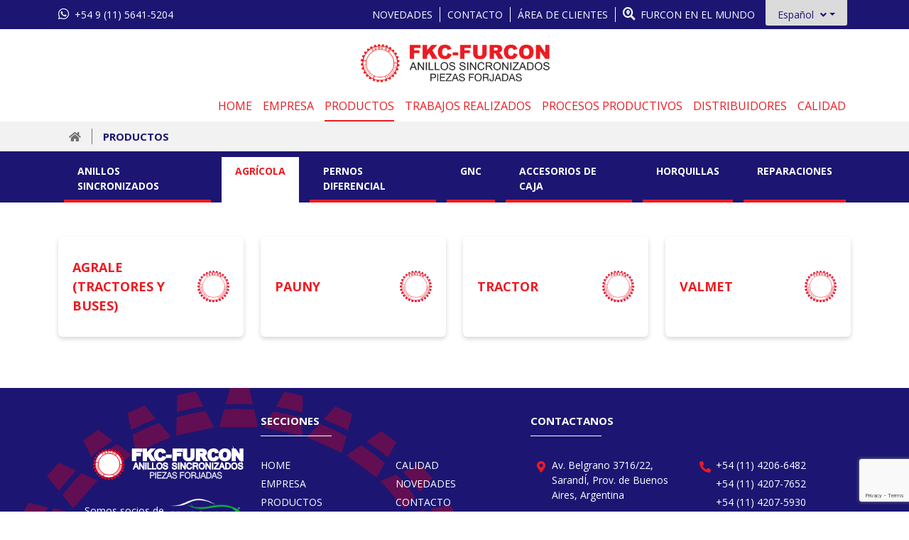

--- FILE ---
content_type: text/html; charset=UTF-8
request_url: https://fkc.com.ar/products?l=agricola-961sux
body_size: 2399
content:
<!DOCTYPE html>
<html lang="es">

<head>
    <meta charset="utf-8">
    <meta name="viewport" content="width=device-width, initial-scale=1">

    <!-- CSRF Token -->
    <meta name="csrf-token" content="kimcYtsnOK62FgP64XAL4ZT1SBnUj40JpefMI2C6">

    <title></title>
    <link rel="shortcut icon" href="https://fkc.com.ar/favicon.ico" type="image/x-icon" />
    <meta name="description" content="">
    <meta name="keywords" content="ANILLOS SINCRONIZADOS
GNC
REPOSICIÓN
REPUESTOS
VÁLVULAS
MATRICERÍA
FORJA
BRONCE
TRACTOR
PAUNY
AGCO
ZF
VOLSKWAGEN
FORD
FIAT
NISSAN">
    <meta name="author" content="FKC-FURCON">

    <meta name="public-path" content="https://fkc.com.ar/">
    <meta name="storage-path" content="https://fkc.com.ar/storage">
        
    <meta property="og:type" content="website" />
    <meta property="og:site_name" content="FKC-FURCON" />
    <meta property="og:title" content="" />
    <meta property="og:description" content="" />
    <meta property="og:locale" content="es">
                                    <meta property="og:locale:alternate" content="en">
                                <meta property="og:locale:alternate" content="pt">
                <!-- Fonts -->
    <link rel="preconnect" href="https://fonts.googleapis.com">
    <link rel="preconnect" href="https://fonts.gstatic.com" crossorigin>
    <link href="https://fonts.googleapis.com/css2?family=Open+Sans:ital,wght@0,300;0,400;0,500;0,600;0,700;1,400&display=swap" rel="stylesheet">    
    <link rel="stylesheet" href="https://use.fontawesome.com/releases/v5.10.1/css/all.css" crossorigin="anonymous">
    <!-- Styles -->
    <link href="https://fkc.com.ar/css/website.css?37" rel="stylesheet">
    <link href="https://fkc.com.ar/fontello/css/hard.css?37" rel="stylesheet">
</head>
<body>
    <div id="app">
        <div class="headband">
    <div class="container">
        <div class="row justify-content-center">
            <div class="col-auto">
                                <a href="https://api.whatsapp.com/send?phone=5491156415204" class="headband__item"><i class="fab fa-whatsapp"></i> +54 9 (11) 5641-5204</a>
                            </div>
            <div class="col-auto ms-auto d-flex align-items-start">
                <a class="headband__item " href="https://fkc.com.ar/blog">NOVEDADES</a>
                <div class="headband__divider"></div>
                <a class="headband__item " href="https://fkc.com.ar/contact">CONTACTO</a>
                <div class="headband__divider"></div>
                                    <a class="headband__item " href="https://fkc.com.ar/client/login">ÁREA DE CLIENTES</a>
                                <div class="headband__divider"></div>
                <a class="headband__item " href="https://fkc.com.ar/furcon">
                    <i class="fas fa-search-location"></i>
                    FURCON EN EL MUNDO
                </a>
                <div class="dropdown">
                    <div class="headband__lang dropdown-toggle" id="dropdownHeadbandLang" data-bs-toggle="dropdown" aria-expanded="false">
                        Español
                        <i class="fas fa-angle-down"></i>
                    </div>
                    <ul class="dropdown-menu headband__container" aria-labelledby="dropdownHeadbandLang">
                                                                                                                                        <li><a class="dropdown-item" href="https://fkc.com.ar/en/products?l=agricola-961sux">English</a></li>
                                                                                                                <li><a class="dropdown-item" href="https://fkc.com.ar/pt/products?l=agricola-961sux">Português</a></li>
                                                                        </ul>
                </div>
            </div>
        </div>
    </div>
</div><div class="top-navbar">
    <div class="container">
        <div class="row justify-content-center">
            <div class="col-auto top-navbar__logo-container">
                <a href="https://fkc.com.ar" class="top-navbar__logo">
                    <img src="https://fkc.com.ar/storage/content/multimedia//Jx1il67qXCwcXkNYH8S9hCRoL99EmbD5EW9k4L1D.png" alt="FKC-FURCON">
                </a>
                <div class="top-navbar__mobile-menu-button">
                    <i class="fas fa-bars"></i>
                </div>
            </div>
            <div class="col-auto ms-auto top-navbar__items">
                                <a class="top-navbar__item " href="https://fkc.com.ar">HOME</a>
                <a class="top-navbar__item " href="https://fkc.com.ar/about-us">EMPRESA</a>
                <a class="top-navbar__item top-navbar__item--active" href="https://fkc.com.ar/products">PRODUCTOS</a>
                <a class="top-navbar__item " href="https://fkc.com.ar/works">TRABAJOS REALIZADOS</a>
                <a class="top-navbar__item " href="https://fkc.com.ar/processes">PROCESOS PRODUCTIVOS</a>
                <a class="top-navbar__item " href="https://fkc.com.ar/dealers">DISTRIBUIDORES</a>
                <a class="top-navbar__item " href="https://fkc.com.ar/quality">CALIDAD</a>
                            </div>
        </div>
    </div>
</div>
<div class="mobile-menu" id="mobile-menu">
    <div class="mobile-menu__head">
        <a href="https://fkc.com.ar" class="mobile-menu__logo">
            <img src="https://fkc.com.ar/storage/content/multimedia//Jx1il67qXCwcXkNYH8S9hCRoL99EmbD5EW9k4L1D.png" alt="FKC-FURCON">
        </a>
        <div class="mobile-menu__close">
            <i class="fas fa-times"></i>
        </div>
    </div>
    <div class="mobile-menu__items">
        <a class="mobile-menu__item " href="https://fkc.com.ar">HOME</a>
        <a class="mobile-menu__item " href="https://fkc.com.ar/about-us">EMPRESA</a>
        <a class="mobile-menu__item mobile-menu__item--active" href="https://fkc.com.ar/products">PRODUCTOS</a>
        <a class="mobile-menu__item " href="https://fkc.com.ar/works">TRABAJOS REALIZADOS</a>
        <a class="mobile-menu__item " href="https://fkc.com.ar/processes">PROCESOS PRODUCTIVOS</a>
        <a class="mobile-menu__item " href="https://fkc.com.ar/dealers">DISTRIBUIDORES</a>
        <a class="mobile-menu__item " href="https://fkc.com.ar/quality">CALIDAD</a>
            </div>
</div>        <div id="app-content"><div class="breadcrumbs">
    <div class="container">
        <div class="breadcrumbs__items">
            <a href="https://fkc.com.ar" class="breadcrumbs__item"><i class="fas fa-home"></i></a>
            <a class="breadcrumbs__item" href="https://fkc.com.ar/products">PRODUCTOS</a>
        </div>
    </div>
</div><div class="custom-tabs">
    <div class="container">
        <div class="custom-tabs__items">
                            <a class="custom-tabs__item " href="https://fkc.com.ar/products?l=terminales-jnqeml">ANILLOS SINCRONIZADOS</a>
                            <a class="custom-tabs__item custom-tabs__item--active" href="https://fkc.com.ar/products?l=agricola-961sux">AGRÍCOLA</a>
                            <a class="custom-tabs__item " href="https://fkc.com.ar/products?l=pernos-diferencial-ggqiru">PERNOS DIFERENCIAL</a>
                            <a class="custom-tabs__item " href="https://fkc.com.ar/products?l=gnc-yopki7">GNC</a>
                            <a class="custom-tabs__item " href="https://fkc.com.ar/products?l=nuevos-productos-intnlb">ACCESORIOS DE CAJA</a>
                            <a class="custom-tabs__item " href="https://fkc.com.ar/products?l=horquillas-xsiyae">HORQUILLAS</a>
                            <a class="custom-tabs__item " href="https://fkc.com.ar/products?l=reparaciones-eclv4n">REPARACIONES</a>
                    </div>
    </div>
</div>
<div class="container">
    <div class="row my-5">
                    <div class="col-md-3 mb-4">
                <a class="pais-caja" href="https://fkc.com.ar/products/agrale-tractores-y-buses">
                    <div class="pais-caja__name">
                        AGRALE (TRACTORES Y BUSES)
                        
                    </div>
                    <img src="https://fkc.com.ar/storage/content/multimedia//QQkRlkHLXitIGw3vKX9wmbQgimkuuVEv6iGBT0u8.svg" alt="FKC-FURCON" class="img-fluid">
                </a>
            </div>
                    <div class="col-md-3 mb-4">
                <a class="pais-caja" href="https://fkc.com.ar/products/pauny">
                    <div class="pais-caja__name">
                        PAUNY
                        
                    </div>
                    <img src="https://fkc.com.ar/storage/content/multimedia//QQkRlkHLXitIGw3vKX9wmbQgimkuuVEv6iGBT0u8.svg" alt="FKC-FURCON" class="img-fluid">
                </a>
            </div>
                    <div class="col-md-3 mb-4">
                <a class="pais-caja" href="https://fkc.com.ar/products/tractor">
                    <div class="pais-caja__name">
                        TRACTOR
                        
                    </div>
                    <img src="https://fkc.com.ar/storage/content/multimedia//QQkRlkHLXitIGw3vKX9wmbQgimkuuVEv6iGBT0u8.svg" alt="FKC-FURCON" class="img-fluid">
                </a>
            </div>
                    <div class="col-md-3 mb-4">
                <a class="pais-caja" href="https://fkc.com.ar/products/valmet">
                    <div class="pais-caja__name">
                        VALMET
                        
                    </div>
                    <img src="https://fkc.com.ar/storage/content/multimedia//QQkRlkHLXitIGw3vKX9wmbQgimkuuVEv6iGBT0u8.svg" alt="FKC-FURCON" class="img-fluid">
                </a>
            </div>
            </div>
</div>
</div>
        <div class="footer" style="background-image: url(https://fkc.com.ar/storage/content/multimedia//bnaTJ7bELc8kD0bQzu0TE9onTsOeBRfwdtPPCRYR.png);">
    <div class="footer__background">
        <div class="container">
            <div class="row">
                <div class="col-md-3 footer__logo">
                    <a href="https://fkc.com.ar">
                        <img src="https://fkc.com.ar/storage/content/multimedia//z4AfFEs28bTod8ovMEQzxbb9TEk0XHJE48YY9uXX.png" alt="" class="footer__logo-img mb-4">
                    </a>
                    <div class="footer__logo-leyend">
                        <span>Somos socios de</span>
                        <img src="https://fkc.com.ar/storage/content/multimedia//y2Xpy08c1dYbQoZamI8UnGY31KkWIQiavsENZ4Z7.png" alt="" class="footer__grupo">
                    </div>
                </div>
                <div class="col-md-4">
                    <div class="footer__title">SECCIONES</div>
                    <div class="row">
                        <div class="col">
                            <a href="https://fkc.com.ar" class="footer__item">HOME</a>
                            <a href="https://fkc.com.ar/about-us" class="footer__item">EMPRESA</a>
                            <a href="https://fkc.com.ar/products" class="footer__item">PRODUCTOS</a>
                            <a href="https://fkc.com.ar/works" class="footer__item">TRABAJOS REALIZADOS</a>
                            <a href="https://fkc.com.ar/dealers" class="footer__item">DISTRIBUIDORES</a>
                        </div>
                        <div class="col">
                            <a href="https://fkc.com.ar/quality" class="footer__item">CALIDAD</a>
                            <a href="https://fkc.com.ar/blog" class="footer__item">NOVEDADES</a>
                            <a href="https://fkc.com.ar/contact" class="footer__item">CONTACTO</a>
                            <a href="https://fkc.com.ar/client/login" class="footer__item">ÁREA DE CLIENTES</a>
                        </div>
                    </div>
                </div>
                <div class="col-md-5">
                    <div class="footer__title">CONTACTANOS</div>
                    <div class="footer__contact">
                                                                                                <div class="footer__contact-item">
                            <div class="footer__contact-icon">
                                <i class="fas fa-map-marker-alt"></i>
                            </div>
                                                    <a href="https://www.google.com/maps/place/FKC+Furcon/@-34.6881363,-58.3420337,15z/data=!4m5!3m4!1s0x0:0x9a7846aaa9078a9a!8m2!3d-34.6881395!4d-58.3420376" class="footer__contact-text" target="_blank">
                                <span>Av. Belgrano 3716/22, SarandÍ, Prov. de Buenos Aires, Argentina</span>
                            </a>
                                                                                                                    </div>
                                                                                                                            <div class="footer__contact-item">
                            <div class="footer__contact-icon">
                                <i class="fas fa-phone-alt"></i>
                            </div>
                                                    <a href="tel:+54 (11) 4206-6482" class="footer__contact-text" target="_blank">
                                <span>+54 (11) 4206-6482</span>
                            </a>
                                                                                                                                                                                                                    <a href="tel:+54 (11) 4207-7652" class="footer__contact-text" target="_blank">
                                <span>+54 (11) 4207-7652</span>
                            </a>
                                                                                                                                                                                                                    <a href="tel:+54 (11) 4207-5930" class="footer__contact-text" target="_blank">
                                <span>+54 (11) 4207-5930</span>
                            </a>
                                                                                                                                                                                                                    <a href="mailto:administracion@fkc.com.ar" class="footer__contact-text" target="_blank">
                                <span>administración@fkc.com.ar</span>
                            </a>
                                                                                                                    </div>
                                                                                                                            <div class="footer__contact-item">
                            <div class="footer__contact-icon">
                                <i class="fab fa-whatsapp"></i>
                            </div>
                                                    <a href="https://api.whatsapp.com/send?phone=5491156415204" class="footer__contact-text" target="_blank">
                                <span>+54 9 (11) 5641-5204</span>
                            </a>
                                                </div>
                                                                    </div>
                </div>
            </div>
        </div>
    </div>
</div>    </div>
        <script type="text/javascript" src="https://fkc.com.ar/js/website.js?37"></script>
    </body>
</html>


--- FILE ---
content_type: text/html; charset=utf-8
request_url: https://www.google.com/recaptcha/api2/anchor?ar=1&k=6LctaZkUAAAAAHIb3UhjrSgDNxtVa_ye3Ut1UwWY&co=aHR0cHM6Ly9ma2MuY29tLmFyOjQ0Mw..&hl=en&v=N67nZn4AqZkNcbeMu4prBgzg&size=invisible&anchor-ms=20000&execute-ms=30000&cb=uyun2h6j629
body_size: 48884
content:
<!DOCTYPE HTML><html dir="ltr" lang="en"><head><meta http-equiv="Content-Type" content="text/html; charset=UTF-8">
<meta http-equiv="X-UA-Compatible" content="IE=edge">
<title>reCAPTCHA</title>
<style type="text/css">
/* cyrillic-ext */
@font-face {
  font-family: 'Roboto';
  font-style: normal;
  font-weight: 400;
  font-stretch: 100%;
  src: url(//fonts.gstatic.com/s/roboto/v48/KFO7CnqEu92Fr1ME7kSn66aGLdTylUAMa3GUBHMdazTgWw.woff2) format('woff2');
  unicode-range: U+0460-052F, U+1C80-1C8A, U+20B4, U+2DE0-2DFF, U+A640-A69F, U+FE2E-FE2F;
}
/* cyrillic */
@font-face {
  font-family: 'Roboto';
  font-style: normal;
  font-weight: 400;
  font-stretch: 100%;
  src: url(//fonts.gstatic.com/s/roboto/v48/KFO7CnqEu92Fr1ME7kSn66aGLdTylUAMa3iUBHMdazTgWw.woff2) format('woff2');
  unicode-range: U+0301, U+0400-045F, U+0490-0491, U+04B0-04B1, U+2116;
}
/* greek-ext */
@font-face {
  font-family: 'Roboto';
  font-style: normal;
  font-weight: 400;
  font-stretch: 100%;
  src: url(//fonts.gstatic.com/s/roboto/v48/KFO7CnqEu92Fr1ME7kSn66aGLdTylUAMa3CUBHMdazTgWw.woff2) format('woff2');
  unicode-range: U+1F00-1FFF;
}
/* greek */
@font-face {
  font-family: 'Roboto';
  font-style: normal;
  font-weight: 400;
  font-stretch: 100%;
  src: url(//fonts.gstatic.com/s/roboto/v48/KFO7CnqEu92Fr1ME7kSn66aGLdTylUAMa3-UBHMdazTgWw.woff2) format('woff2');
  unicode-range: U+0370-0377, U+037A-037F, U+0384-038A, U+038C, U+038E-03A1, U+03A3-03FF;
}
/* math */
@font-face {
  font-family: 'Roboto';
  font-style: normal;
  font-weight: 400;
  font-stretch: 100%;
  src: url(//fonts.gstatic.com/s/roboto/v48/KFO7CnqEu92Fr1ME7kSn66aGLdTylUAMawCUBHMdazTgWw.woff2) format('woff2');
  unicode-range: U+0302-0303, U+0305, U+0307-0308, U+0310, U+0312, U+0315, U+031A, U+0326-0327, U+032C, U+032F-0330, U+0332-0333, U+0338, U+033A, U+0346, U+034D, U+0391-03A1, U+03A3-03A9, U+03B1-03C9, U+03D1, U+03D5-03D6, U+03F0-03F1, U+03F4-03F5, U+2016-2017, U+2034-2038, U+203C, U+2040, U+2043, U+2047, U+2050, U+2057, U+205F, U+2070-2071, U+2074-208E, U+2090-209C, U+20D0-20DC, U+20E1, U+20E5-20EF, U+2100-2112, U+2114-2115, U+2117-2121, U+2123-214F, U+2190, U+2192, U+2194-21AE, U+21B0-21E5, U+21F1-21F2, U+21F4-2211, U+2213-2214, U+2216-22FF, U+2308-230B, U+2310, U+2319, U+231C-2321, U+2336-237A, U+237C, U+2395, U+239B-23B7, U+23D0, U+23DC-23E1, U+2474-2475, U+25AF, U+25B3, U+25B7, U+25BD, U+25C1, U+25CA, U+25CC, U+25FB, U+266D-266F, U+27C0-27FF, U+2900-2AFF, U+2B0E-2B11, U+2B30-2B4C, U+2BFE, U+3030, U+FF5B, U+FF5D, U+1D400-1D7FF, U+1EE00-1EEFF;
}
/* symbols */
@font-face {
  font-family: 'Roboto';
  font-style: normal;
  font-weight: 400;
  font-stretch: 100%;
  src: url(//fonts.gstatic.com/s/roboto/v48/KFO7CnqEu92Fr1ME7kSn66aGLdTylUAMaxKUBHMdazTgWw.woff2) format('woff2');
  unicode-range: U+0001-000C, U+000E-001F, U+007F-009F, U+20DD-20E0, U+20E2-20E4, U+2150-218F, U+2190, U+2192, U+2194-2199, U+21AF, U+21E6-21F0, U+21F3, U+2218-2219, U+2299, U+22C4-22C6, U+2300-243F, U+2440-244A, U+2460-24FF, U+25A0-27BF, U+2800-28FF, U+2921-2922, U+2981, U+29BF, U+29EB, U+2B00-2BFF, U+4DC0-4DFF, U+FFF9-FFFB, U+10140-1018E, U+10190-1019C, U+101A0, U+101D0-101FD, U+102E0-102FB, U+10E60-10E7E, U+1D2C0-1D2D3, U+1D2E0-1D37F, U+1F000-1F0FF, U+1F100-1F1AD, U+1F1E6-1F1FF, U+1F30D-1F30F, U+1F315, U+1F31C, U+1F31E, U+1F320-1F32C, U+1F336, U+1F378, U+1F37D, U+1F382, U+1F393-1F39F, U+1F3A7-1F3A8, U+1F3AC-1F3AF, U+1F3C2, U+1F3C4-1F3C6, U+1F3CA-1F3CE, U+1F3D4-1F3E0, U+1F3ED, U+1F3F1-1F3F3, U+1F3F5-1F3F7, U+1F408, U+1F415, U+1F41F, U+1F426, U+1F43F, U+1F441-1F442, U+1F444, U+1F446-1F449, U+1F44C-1F44E, U+1F453, U+1F46A, U+1F47D, U+1F4A3, U+1F4B0, U+1F4B3, U+1F4B9, U+1F4BB, U+1F4BF, U+1F4C8-1F4CB, U+1F4D6, U+1F4DA, U+1F4DF, U+1F4E3-1F4E6, U+1F4EA-1F4ED, U+1F4F7, U+1F4F9-1F4FB, U+1F4FD-1F4FE, U+1F503, U+1F507-1F50B, U+1F50D, U+1F512-1F513, U+1F53E-1F54A, U+1F54F-1F5FA, U+1F610, U+1F650-1F67F, U+1F687, U+1F68D, U+1F691, U+1F694, U+1F698, U+1F6AD, U+1F6B2, U+1F6B9-1F6BA, U+1F6BC, U+1F6C6-1F6CF, U+1F6D3-1F6D7, U+1F6E0-1F6EA, U+1F6F0-1F6F3, U+1F6F7-1F6FC, U+1F700-1F7FF, U+1F800-1F80B, U+1F810-1F847, U+1F850-1F859, U+1F860-1F887, U+1F890-1F8AD, U+1F8B0-1F8BB, U+1F8C0-1F8C1, U+1F900-1F90B, U+1F93B, U+1F946, U+1F984, U+1F996, U+1F9E9, U+1FA00-1FA6F, U+1FA70-1FA7C, U+1FA80-1FA89, U+1FA8F-1FAC6, U+1FACE-1FADC, U+1FADF-1FAE9, U+1FAF0-1FAF8, U+1FB00-1FBFF;
}
/* vietnamese */
@font-face {
  font-family: 'Roboto';
  font-style: normal;
  font-weight: 400;
  font-stretch: 100%;
  src: url(//fonts.gstatic.com/s/roboto/v48/KFO7CnqEu92Fr1ME7kSn66aGLdTylUAMa3OUBHMdazTgWw.woff2) format('woff2');
  unicode-range: U+0102-0103, U+0110-0111, U+0128-0129, U+0168-0169, U+01A0-01A1, U+01AF-01B0, U+0300-0301, U+0303-0304, U+0308-0309, U+0323, U+0329, U+1EA0-1EF9, U+20AB;
}
/* latin-ext */
@font-face {
  font-family: 'Roboto';
  font-style: normal;
  font-weight: 400;
  font-stretch: 100%;
  src: url(//fonts.gstatic.com/s/roboto/v48/KFO7CnqEu92Fr1ME7kSn66aGLdTylUAMa3KUBHMdazTgWw.woff2) format('woff2');
  unicode-range: U+0100-02BA, U+02BD-02C5, U+02C7-02CC, U+02CE-02D7, U+02DD-02FF, U+0304, U+0308, U+0329, U+1D00-1DBF, U+1E00-1E9F, U+1EF2-1EFF, U+2020, U+20A0-20AB, U+20AD-20C0, U+2113, U+2C60-2C7F, U+A720-A7FF;
}
/* latin */
@font-face {
  font-family: 'Roboto';
  font-style: normal;
  font-weight: 400;
  font-stretch: 100%;
  src: url(//fonts.gstatic.com/s/roboto/v48/KFO7CnqEu92Fr1ME7kSn66aGLdTylUAMa3yUBHMdazQ.woff2) format('woff2');
  unicode-range: U+0000-00FF, U+0131, U+0152-0153, U+02BB-02BC, U+02C6, U+02DA, U+02DC, U+0304, U+0308, U+0329, U+2000-206F, U+20AC, U+2122, U+2191, U+2193, U+2212, U+2215, U+FEFF, U+FFFD;
}
/* cyrillic-ext */
@font-face {
  font-family: 'Roboto';
  font-style: normal;
  font-weight: 500;
  font-stretch: 100%;
  src: url(//fonts.gstatic.com/s/roboto/v48/KFO7CnqEu92Fr1ME7kSn66aGLdTylUAMa3GUBHMdazTgWw.woff2) format('woff2');
  unicode-range: U+0460-052F, U+1C80-1C8A, U+20B4, U+2DE0-2DFF, U+A640-A69F, U+FE2E-FE2F;
}
/* cyrillic */
@font-face {
  font-family: 'Roboto';
  font-style: normal;
  font-weight: 500;
  font-stretch: 100%;
  src: url(//fonts.gstatic.com/s/roboto/v48/KFO7CnqEu92Fr1ME7kSn66aGLdTylUAMa3iUBHMdazTgWw.woff2) format('woff2');
  unicode-range: U+0301, U+0400-045F, U+0490-0491, U+04B0-04B1, U+2116;
}
/* greek-ext */
@font-face {
  font-family: 'Roboto';
  font-style: normal;
  font-weight: 500;
  font-stretch: 100%;
  src: url(//fonts.gstatic.com/s/roboto/v48/KFO7CnqEu92Fr1ME7kSn66aGLdTylUAMa3CUBHMdazTgWw.woff2) format('woff2');
  unicode-range: U+1F00-1FFF;
}
/* greek */
@font-face {
  font-family: 'Roboto';
  font-style: normal;
  font-weight: 500;
  font-stretch: 100%;
  src: url(//fonts.gstatic.com/s/roboto/v48/KFO7CnqEu92Fr1ME7kSn66aGLdTylUAMa3-UBHMdazTgWw.woff2) format('woff2');
  unicode-range: U+0370-0377, U+037A-037F, U+0384-038A, U+038C, U+038E-03A1, U+03A3-03FF;
}
/* math */
@font-face {
  font-family: 'Roboto';
  font-style: normal;
  font-weight: 500;
  font-stretch: 100%;
  src: url(//fonts.gstatic.com/s/roboto/v48/KFO7CnqEu92Fr1ME7kSn66aGLdTylUAMawCUBHMdazTgWw.woff2) format('woff2');
  unicode-range: U+0302-0303, U+0305, U+0307-0308, U+0310, U+0312, U+0315, U+031A, U+0326-0327, U+032C, U+032F-0330, U+0332-0333, U+0338, U+033A, U+0346, U+034D, U+0391-03A1, U+03A3-03A9, U+03B1-03C9, U+03D1, U+03D5-03D6, U+03F0-03F1, U+03F4-03F5, U+2016-2017, U+2034-2038, U+203C, U+2040, U+2043, U+2047, U+2050, U+2057, U+205F, U+2070-2071, U+2074-208E, U+2090-209C, U+20D0-20DC, U+20E1, U+20E5-20EF, U+2100-2112, U+2114-2115, U+2117-2121, U+2123-214F, U+2190, U+2192, U+2194-21AE, U+21B0-21E5, U+21F1-21F2, U+21F4-2211, U+2213-2214, U+2216-22FF, U+2308-230B, U+2310, U+2319, U+231C-2321, U+2336-237A, U+237C, U+2395, U+239B-23B7, U+23D0, U+23DC-23E1, U+2474-2475, U+25AF, U+25B3, U+25B7, U+25BD, U+25C1, U+25CA, U+25CC, U+25FB, U+266D-266F, U+27C0-27FF, U+2900-2AFF, U+2B0E-2B11, U+2B30-2B4C, U+2BFE, U+3030, U+FF5B, U+FF5D, U+1D400-1D7FF, U+1EE00-1EEFF;
}
/* symbols */
@font-face {
  font-family: 'Roboto';
  font-style: normal;
  font-weight: 500;
  font-stretch: 100%;
  src: url(//fonts.gstatic.com/s/roboto/v48/KFO7CnqEu92Fr1ME7kSn66aGLdTylUAMaxKUBHMdazTgWw.woff2) format('woff2');
  unicode-range: U+0001-000C, U+000E-001F, U+007F-009F, U+20DD-20E0, U+20E2-20E4, U+2150-218F, U+2190, U+2192, U+2194-2199, U+21AF, U+21E6-21F0, U+21F3, U+2218-2219, U+2299, U+22C4-22C6, U+2300-243F, U+2440-244A, U+2460-24FF, U+25A0-27BF, U+2800-28FF, U+2921-2922, U+2981, U+29BF, U+29EB, U+2B00-2BFF, U+4DC0-4DFF, U+FFF9-FFFB, U+10140-1018E, U+10190-1019C, U+101A0, U+101D0-101FD, U+102E0-102FB, U+10E60-10E7E, U+1D2C0-1D2D3, U+1D2E0-1D37F, U+1F000-1F0FF, U+1F100-1F1AD, U+1F1E6-1F1FF, U+1F30D-1F30F, U+1F315, U+1F31C, U+1F31E, U+1F320-1F32C, U+1F336, U+1F378, U+1F37D, U+1F382, U+1F393-1F39F, U+1F3A7-1F3A8, U+1F3AC-1F3AF, U+1F3C2, U+1F3C4-1F3C6, U+1F3CA-1F3CE, U+1F3D4-1F3E0, U+1F3ED, U+1F3F1-1F3F3, U+1F3F5-1F3F7, U+1F408, U+1F415, U+1F41F, U+1F426, U+1F43F, U+1F441-1F442, U+1F444, U+1F446-1F449, U+1F44C-1F44E, U+1F453, U+1F46A, U+1F47D, U+1F4A3, U+1F4B0, U+1F4B3, U+1F4B9, U+1F4BB, U+1F4BF, U+1F4C8-1F4CB, U+1F4D6, U+1F4DA, U+1F4DF, U+1F4E3-1F4E6, U+1F4EA-1F4ED, U+1F4F7, U+1F4F9-1F4FB, U+1F4FD-1F4FE, U+1F503, U+1F507-1F50B, U+1F50D, U+1F512-1F513, U+1F53E-1F54A, U+1F54F-1F5FA, U+1F610, U+1F650-1F67F, U+1F687, U+1F68D, U+1F691, U+1F694, U+1F698, U+1F6AD, U+1F6B2, U+1F6B9-1F6BA, U+1F6BC, U+1F6C6-1F6CF, U+1F6D3-1F6D7, U+1F6E0-1F6EA, U+1F6F0-1F6F3, U+1F6F7-1F6FC, U+1F700-1F7FF, U+1F800-1F80B, U+1F810-1F847, U+1F850-1F859, U+1F860-1F887, U+1F890-1F8AD, U+1F8B0-1F8BB, U+1F8C0-1F8C1, U+1F900-1F90B, U+1F93B, U+1F946, U+1F984, U+1F996, U+1F9E9, U+1FA00-1FA6F, U+1FA70-1FA7C, U+1FA80-1FA89, U+1FA8F-1FAC6, U+1FACE-1FADC, U+1FADF-1FAE9, U+1FAF0-1FAF8, U+1FB00-1FBFF;
}
/* vietnamese */
@font-face {
  font-family: 'Roboto';
  font-style: normal;
  font-weight: 500;
  font-stretch: 100%;
  src: url(//fonts.gstatic.com/s/roboto/v48/KFO7CnqEu92Fr1ME7kSn66aGLdTylUAMa3OUBHMdazTgWw.woff2) format('woff2');
  unicode-range: U+0102-0103, U+0110-0111, U+0128-0129, U+0168-0169, U+01A0-01A1, U+01AF-01B0, U+0300-0301, U+0303-0304, U+0308-0309, U+0323, U+0329, U+1EA0-1EF9, U+20AB;
}
/* latin-ext */
@font-face {
  font-family: 'Roboto';
  font-style: normal;
  font-weight: 500;
  font-stretch: 100%;
  src: url(//fonts.gstatic.com/s/roboto/v48/KFO7CnqEu92Fr1ME7kSn66aGLdTylUAMa3KUBHMdazTgWw.woff2) format('woff2');
  unicode-range: U+0100-02BA, U+02BD-02C5, U+02C7-02CC, U+02CE-02D7, U+02DD-02FF, U+0304, U+0308, U+0329, U+1D00-1DBF, U+1E00-1E9F, U+1EF2-1EFF, U+2020, U+20A0-20AB, U+20AD-20C0, U+2113, U+2C60-2C7F, U+A720-A7FF;
}
/* latin */
@font-face {
  font-family: 'Roboto';
  font-style: normal;
  font-weight: 500;
  font-stretch: 100%;
  src: url(//fonts.gstatic.com/s/roboto/v48/KFO7CnqEu92Fr1ME7kSn66aGLdTylUAMa3yUBHMdazQ.woff2) format('woff2');
  unicode-range: U+0000-00FF, U+0131, U+0152-0153, U+02BB-02BC, U+02C6, U+02DA, U+02DC, U+0304, U+0308, U+0329, U+2000-206F, U+20AC, U+2122, U+2191, U+2193, U+2212, U+2215, U+FEFF, U+FFFD;
}
/* cyrillic-ext */
@font-face {
  font-family: 'Roboto';
  font-style: normal;
  font-weight: 900;
  font-stretch: 100%;
  src: url(//fonts.gstatic.com/s/roboto/v48/KFO7CnqEu92Fr1ME7kSn66aGLdTylUAMa3GUBHMdazTgWw.woff2) format('woff2');
  unicode-range: U+0460-052F, U+1C80-1C8A, U+20B4, U+2DE0-2DFF, U+A640-A69F, U+FE2E-FE2F;
}
/* cyrillic */
@font-face {
  font-family: 'Roboto';
  font-style: normal;
  font-weight: 900;
  font-stretch: 100%;
  src: url(//fonts.gstatic.com/s/roboto/v48/KFO7CnqEu92Fr1ME7kSn66aGLdTylUAMa3iUBHMdazTgWw.woff2) format('woff2');
  unicode-range: U+0301, U+0400-045F, U+0490-0491, U+04B0-04B1, U+2116;
}
/* greek-ext */
@font-face {
  font-family: 'Roboto';
  font-style: normal;
  font-weight: 900;
  font-stretch: 100%;
  src: url(//fonts.gstatic.com/s/roboto/v48/KFO7CnqEu92Fr1ME7kSn66aGLdTylUAMa3CUBHMdazTgWw.woff2) format('woff2');
  unicode-range: U+1F00-1FFF;
}
/* greek */
@font-face {
  font-family: 'Roboto';
  font-style: normal;
  font-weight: 900;
  font-stretch: 100%;
  src: url(//fonts.gstatic.com/s/roboto/v48/KFO7CnqEu92Fr1ME7kSn66aGLdTylUAMa3-UBHMdazTgWw.woff2) format('woff2');
  unicode-range: U+0370-0377, U+037A-037F, U+0384-038A, U+038C, U+038E-03A1, U+03A3-03FF;
}
/* math */
@font-face {
  font-family: 'Roboto';
  font-style: normal;
  font-weight: 900;
  font-stretch: 100%;
  src: url(//fonts.gstatic.com/s/roboto/v48/KFO7CnqEu92Fr1ME7kSn66aGLdTylUAMawCUBHMdazTgWw.woff2) format('woff2');
  unicode-range: U+0302-0303, U+0305, U+0307-0308, U+0310, U+0312, U+0315, U+031A, U+0326-0327, U+032C, U+032F-0330, U+0332-0333, U+0338, U+033A, U+0346, U+034D, U+0391-03A1, U+03A3-03A9, U+03B1-03C9, U+03D1, U+03D5-03D6, U+03F0-03F1, U+03F4-03F5, U+2016-2017, U+2034-2038, U+203C, U+2040, U+2043, U+2047, U+2050, U+2057, U+205F, U+2070-2071, U+2074-208E, U+2090-209C, U+20D0-20DC, U+20E1, U+20E5-20EF, U+2100-2112, U+2114-2115, U+2117-2121, U+2123-214F, U+2190, U+2192, U+2194-21AE, U+21B0-21E5, U+21F1-21F2, U+21F4-2211, U+2213-2214, U+2216-22FF, U+2308-230B, U+2310, U+2319, U+231C-2321, U+2336-237A, U+237C, U+2395, U+239B-23B7, U+23D0, U+23DC-23E1, U+2474-2475, U+25AF, U+25B3, U+25B7, U+25BD, U+25C1, U+25CA, U+25CC, U+25FB, U+266D-266F, U+27C0-27FF, U+2900-2AFF, U+2B0E-2B11, U+2B30-2B4C, U+2BFE, U+3030, U+FF5B, U+FF5D, U+1D400-1D7FF, U+1EE00-1EEFF;
}
/* symbols */
@font-face {
  font-family: 'Roboto';
  font-style: normal;
  font-weight: 900;
  font-stretch: 100%;
  src: url(//fonts.gstatic.com/s/roboto/v48/KFO7CnqEu92Fr1ME7kSn66aGLdTylUAMaxKUBHMdazTgWw.woff2) format('woff2');
  unicode-range: U+0001-000C, U+000E-001F, U+007F-009F, U+20DD-20E0, U+20E2-20E4, U+2150-218F, U+2190, U+2192, U+2194-2199, U+21AF, U+21E6-21F0, U+21F3, U+2218-2219, U+2299, U+22C4-22C6, U+2300-243F, U+2440-244A, U+2460-24FF, U+25A0-27BF, U+2800-28FF, U+2921-2922, U+2981, U+29BF, U+29EB, U+2B00-2BFF, U+4DC0-4DFF, U+FFF9-FFFB, U+10140-1018E, U+10190-1019C, U+101A0, U+101D0-101FD, U+102E0-102FB, U+10E60-10E7E, U+1D2C0-1D2D3, U+1D2E0-1D37F, U+1F000-1F0FF, U+1F100-1F1AD, U+1F1E6-1F1FF, U+1F30D-1F30F, U+1F315, U+1F31C, U+1F31E, U+1F320-1F32C, U+1F336, U+1F378, U+1F37D, U+1F382, U+1F393-1F39F, U+1F3A7-1F3A8, U+1F3AC-1F3AF, U+1F3C2, U+1F3C4-1F3C6, U+1F3CA-1F3CE, U+1F3D4-1F3E0, U+1F3ED, U+1F3F1-1F3F3, U+1F3F5-1F3F7, U+1F408, U+1F415, U+1F41F, U+1F426, U+1F43F, U+1F441-1F442, U+1F444, U+1F446-1F449, U+1F44C-1F44E, U+1F453, U+1F46A, U+1F47D, U+1F4A3, U+1F4B0, U+1F4B3, U+1F4B9, U+1F4BB, U+1F4BF, U+1F4C8-1F4CB, U+1F4D6, U+1F4DA, U+1F4DF, U+1F4E3-1F4E6, U+1F4EA-1F4ED, U+1F4F7, U+1F4F9-1F4FB, U+1F4FD-1F4FE, U+1F503, U+1F507-1F50B, U+1F50D, U+1F512-1F513, U+1F53E-1F54A, U+1F54F-1F5FA, U+1F610, U+1F650-1F67F, U+1F687, U+1F68D, U+1F691, U+1F694, U+1F698, U+1F6AD, U+1F6B2, U+1F6B9-1F6BA, U+1F6BC, U+1F6C6-1F6CF, U+1F6D3-1F6D7, U+1F6E0-1F6EA, U+1F6F0-1F6F3, U+1F6F7-1F6FC, U+1F700-1F7FF, U+1F800-1F80B, U+1F810-1F847, U+1F850-1F859, U+1F860-1F887, U+1F890-1F8AD, U+1F8B0-1F8BB, U+1F8C0-1F8C1, U+1F900-1F90B, U+1F93B, U+1F946, U+1F984, U+1F996, U+1F9E9, U+1FA00-1FA6F, U+1FA70-1FA7C, U+1FA80-1FA89, U+1FA8F-1FAC6, U+1FACE-1FADC, U+1FADF-1FAE9, U+1FAF0-1FAF8, U+1FB00-1FBFF;
}
/* vietnamese */
@font-face {
  font-family: 'Roboto';
  font-style: normal;
  font-weight: 900;
  font-stretch: 100%;
  src: url(//fonts.gstatic.com/s/roboto/v48/KFO7CnqEu92Fr1ME7kSn66aGLdTylUAMa3OUBHMdazTgWw.woff2) format('woff2');
  unicode-range: U+0102-0103, U+0110-0111, U+0128-0129, U+0168-0169, U+01A0-01A1, U+01AF-01B0, U+0300-0301, U+0303-0304, U+0308-0309, U+0323, U+0329, U+1EA0-1EF9, U+20AB;
}
/* latin-ext */
@font-face {
  font-family: 'Roboto';
  font-style: normal;
  font-weight: 900;
  font-stretch: 100%;
  src: url(//fonts.gstatic.com/s/roboto/v48/KFO7CnqEu92Fr1ME7kSn66aGLdTylUAMa3KUBHMdazTgWw.woff2) format('woff2');
  unicode-range: U+0100-02BA, U+02BD-02C5, U+02C7-02CC, U+02CE-02D7, U+02DD-02FF, U+0304, U+0308, U+0329, U+1D00-1DBF, U+1E00-1E9F, U+1EF2-1EFF, U+2020, U+20A0-20AB, U+20AD-20C0, U+2113, U+2C60-2C7F, U+A720-A7FF;
}
/* latin */
@font-face {
  font-family: 'Roboto';
  font-style: normal;
  font-weight: 900;
  font-stretch: 100%;
  src: url(//fonts.gstatic.com/s/roboto/v48/KFO7CnqEu92Fr1ME7kSn66aGLdTylUAMa3yUBHMdazQ.woff2) format('woff2');
  unicode-range: U+0000-00FF, U+0131, U+0152-0153, U+02BB-02BC, U+02C6, U+02DA, U+02DC, U+0304, U+0308, U+0329, U+2000-206F, U+20AC, U+2122, U+2191, U+2193, U+2212, U+2215, U+FEFF, U+FFFD;
}

</style>
<link rel="stylesheet" type="text/css" href="https://www.gstatic.com/recaptcha/releases/N67nZn4AqZkNcbeMu4prBgzg/styles__ltr.css">
<script nonce="Yv1xJLGF5noTH0DHXBIyAw" type="text/javascript">window['__recaptcha_api'] = 'https://www.google.com/recaptcha/api2/';</script>
<script type="text/javascript" src="https://www.gstatic.com/recaptcha/releases/N67nZn4AqZkNcbeMu4prBgzg/recaptcha__en.js" nonce="Yv1xJLGF5noTH0DHXBIyAw">
      
    </script></head>
<body><div id="rc-anchor-alert" class="rc-anchor-alert"></div>
<input type="hidden" id="recaptcha-token" value="[base64]">
<script type="text/javascript" nonce="Yv1xJLGF5noTH0DHXBIyAw">
      recaptcha.anchor.Main.init("[\x22ainput\x22,[\x22bgdata\x22,\x22\x22,\[base64]/[base64]/[base64]/[base64]/[base64]/[base64]/KGcoTywyNTMsTy5PKSxVRyhPLEMpKTpnKE8sMjUzLEMpLE8pKSxsKSksTykpfSxieT1mdW5jdGlvbihDLE8sdSxsKXtmb3IobD0odT1SKEMpLDApO08+MDtPLS0pbD1sPDw4fFooQyk7ZyhDLHUsbCl9LFVHPWZ1bmN0aW9uKEMsTyl7Qy5pLmxlbmd0aD4xMDQ/[base64]/[base64]/[base64]/[base64]/[base64]/[base64]/[base64]\\u003d\x22,\[base64]\\u003d\\u003d\x22,\x22w7swLwAWw7TDoVrChHLDscO8w5g9f3PCigZ2w5nCuVzDpMKhScKpYsKlcwTCmcKIaGfDmV4/ScKtXcOcw70hw4tlGjF3wrR1w689c8OSD8KpwqtoCsO9w6LCnMK9LTRew75lw4jDvjN3w5/DocK0HQDDkMKGw44eLcOtHMKewqfDlcOeOMOYVSxpwoQoLsOyVMKqw5rDvT59wohVCyZJwpzDh8KHIsO1wrYYw5TDmcOjwp/CiyhcL8KgYMO/PhHDhVvCrsOAwqrDicKlwr7DpcOmGH57wqRnRAhEWsOpdQzChcO1ccKUUsKLw4TCgHLDiSEYwoZ0w7dSwrzDuUNCDsOewqfDi0tIw4ZJAMK6wpDCpMOgw6ZvEMKmNCJUwrvDqcK/d8K/[base64]/w64Vwo94KyFYQMKWSBbDicO7w6/Ct8K+wozDksOVwrjCkSvCnsOXBDLCrREHBkd9wqHDlcOULsKWGMKhFXHDsMKCw6s1WMKuKF9rWcKIdcKnQDjCh3DDjsOJwqHDncO9WcOKwp7DvMKXw6DDh0IHw7wdw7YpPW44dz5ZwrXDsG7CgHLCoDbDvD/Dkl3DrCXDu8Oqw4IPDXLCgWJBFsOmwpcVwozDqcK/[base64]/Dp03Cj2rClcOZfyduczEDw7vDlXl6IcKwwqREwrYmwqvDjk/DkMOiM8KKfMKxO8OQwq4jwpgJTF8GPHlBwoEYw5s1w6M3VR/DkcKmS8Odw4hSwqzCrcKlw6PCvnJUwqzCucKtOMKkwq/CmcKvBU/[base64]/[base64]/CuMKmc8KtbsKiJGgAwopcw5wGQMO5wqXCp8Okwrx3C8K1aQkWw4oRw4PCiXzDr8Kbw5cywqXCt8KyLMK8B8KTYRBYwrNULXbDpMKbAkNiw7nCu8KTY8OzLAnCrnTCog42XsO1VsO7ZMK9VMOrfsKSD8Kiw4bCnTbDjV/Dm8K/QkTCrVHCpsKsIsKVw5nDrsKFwrN4w5bDvj4URS3DqMKZw4nCgi7DmsOqw4wZAMKkVcKwfsKHw6A1wp3DgnDDkHjDp2nChyfDgxfDnsOfwoJ1w5zCvcOBwqAZwqR0w7hswr4nwqTDiMKJTEnDqArCjX3CmcOIRMK8H8K9N8KbccOiOsOZaA5OHz/[base64]/DjsK8w7okCMKqw6VfwoI1wo/CpinDnXvCmsKmw5vDmnXCuMOowrvCiQvCqMOBZ8K2FQDCswnCo3LDgsO3AkNrwpvDk8O0w4B/eiZowrbDmFvDs8KWfRfCmsOWw4LCqcKywo3CrMKdwrUIwpXCqm3CiAPCiHrDi8KMHTjDpsK5DMOYXsOePnNTw7DCuG/DvSkgw6zCgsOcwpt5DsKOCgZKL8KDw7ALwr/CtcO3EsKlbjxDwo3DjSfDrl4+AinDssOtwrRZw7J5wp3CoSrClcOJb8OowqAOC8OVKcKCw4XDkVkWK8ObYGLCqiPDuhkMbsOUw57DrFEkXsKOwoFlDMOkbj3CksKgEMKFYMOlTCbCjsK9P8KmH1sgamzCmMK8G8KDwrVRLWlkw6leWcOjw4fDhsOvOsKhwpFeT3/DiUbClXtyM8K6A8O4w6fDjhnDhMKkEcOiBlnDucO7IFxQSG/CmQnCtsONw6jDjwbDqlpHw7BEZj87DQNua8KSw7LDoQ3Cj2bDhMOQw45rwqJTwpNdOcK9VMK1w7xPJRcrTmjDuWwjaMO/wrZ9wpzDsMOFC8K0wq3CocOjwrXCkcO7PsKPwopAcsOGw57DucOEw6/CqcOFw48kVMKLUsONwpfDgMKBw48cwrfDpMOkGRwIE0VBwrNCEHdIw7lEw64SGCjCucKpw68xwpR9YhbCpMOydSLCkhoLwpLChcO/cCHDhh0NwqjCpsK4w7LDj8KQwrsKwoF1NnwVNcOew4/[base64]/DrEnDmsORU8KFfB/CpsOUw6rDscKawpvDqXkdVV56XMKwOHJQwoNPV8OqwrZRIVZPw6XCq0IUPwcqwq7ChMKoRcOZw5F1woBGw5sMw6HDr15Hei9JDGhRW1bDusOIe3dROHjCsjPDnjXDvcO9BXF2G2UvXMK5wo/CmGZPHjwqw5bCmMOCLcOrw6IoccOgGWYREWnCjsKYDQ7CszFBWcKGwqXDgMKJFMKLWsOFMwHCscKFwrfDgGLDqF4zF8K7wovDssKMw6Zbw61dw4LChGXCizBNOcKRwp7Dl8KEcx87ZsOtw65Pw7DCp2XDusKKExoow41hwr9ybcOdEAIrPMOvT8K6wqDDhDdsw65cwq/CnTkAwqwpw4vDmcKfQcKuw4jDrCRCw6oRNikUw6DDpMK9wr7Dm8KdWGXDhUTClMKnRCYwdlHDkcKYPsO6Yg5mFFkrMV/Di8OOIiM8D2xawo3DigHCv8Krw7pBw5DCv30cwp0owpF+d23Dq8OtL8OLwqXCvsKgVcO8XcOMCBJAERt/EhhXwqnCtULDjAU1KAXDq8O9Hk/Dq8KMfUrCikUIRsKLRC3DvsKHwq7CrgZMJMKcXMKwwqEzwrfDs8OxcA9jwr7CscKww7ZxcmHDjsK3w5AXwpbCmMO5JsKTYzpaw7vCs8OOw4JWwqDCs23DnAwxfcKRwrofTD8sIMK9B8OIwqfDpMOaw7rDpMKIwrNhwoPCqcKlKsODVcKYdFjCusK3w79/[base64]/Dj15Jw4Unw7/DjMOQwqtJNWfChsKfwo/DuAgow5TDrcKBXsKNwoPDq0/Dv8OqwozDsMKgwr7DlcO2wo3DpW/DscOKw6dxRjwVwrjCosOMw6/DlgplAjLCukh7Q8Kjc8K+w5fDjsKew7N7wqAIJ8OYezHCunrDq0LCp8KMPsOOw51ZMsODXsO/w6PCt8OGCcKRQ8KCwqjDvF02SsKkdg/Ct0XCrF7DsGoRw7sJLVXDk8KCwqPCp8KZIsKUGsKQacKSJMKdJWB/w6YDW0AJwqzCusOBARDDgcKGDsOPwqcpwpMvdsOLwpTDk8K9KcOjRiTDtsORO1J+cxbDvE9Nw54wwoHDhMKkeMKdUsK9wph8wp8NWUhWMVXDkcO/[base64]/CrhPCpVt5IMKMwo3DinLCikjCvzprNsKqwpp+LmImCsK2wr88w7/CqcOTw59gwpDDtAsAwrrCmgzCtcKCwox2RhzCgS3DhSXCtD7DpsKjwoVOwrnCgF5HJcKSVi3DnTtzIQTCk2nDmcO6w7/[base64]/DkMK7AcKhwofCuWjCgyw7JcOoCjDCm1XClGggbWzClMKIwq5Tw6JvTsO8aSXChcOxw6PDk8OlTk7Ds8O/wrtwwqhhGmViRcOvVQw+wrDCgsOwUhQUdX0fJcKdVsKnRQfDtwQ1VsOhMMO5UAYhwqbDnMOCM8OgwppQR2XDq3ogfkXDp8ONw6/DoyDCv1nDvkfCu8OwGw4rT8KNSxFgwp0Ewo3CuMOuJsKFM8KrPThbwqvCpEQLPMKIwobCk8KGNMOIworDh8OKZWAAPcOrKsOcwrLCjUXDj8K3eXDCssO/[base64]/CjMOGw4RLwq/DmcO7wq3DpyQhwrsDwrzDiHvCsizDihzCpyPChcO8w6TCgsOxWXkawpM5wp7Cnn/CiMKgw6PCjjVVfn3CvcO3G2pHKMKTbhsTwobDriTCkMKYNGrCr8O6DsOvw7nCvMOaw6TDrcKUwp7CjGhiwqsiIMKww6lFwphgw4bClhrDjsO2XAvChMOof1DDr8OLQ3xRKsOWdcOwwr/CnMOTwqjChkBWclvDkcKaw6BGwonDghnCnMOrwrDCpMODwqkyw5DDmMK4fx3Dlh1BJQXDgTZzw5h5AUzDmxvCpcKpQx3DncKHwqw7fydVI8OaK8Kxw7HDt8KKworDo0teQG7CjsKjB8Kjwq4EfXzDmMOAwoXDjBw3ahXDosOEeMKQwrHCijNuwoZfw4TCnMOuacK2w6/CqV3CmjtYwq3DgElDw4rDk8KPwp/DlsKEGsOYwprCtHzCrE3Co0p6w5zDllnCs8KXQ10DQsO4w4HDmDt4OBzDn8O7HcK1wqfDhQjDh8OqKcOwXmZXbcOjVsOYSB88XMO0AsKMwpPCpMKOworDvyAWw75Vw4/[base64]/Cm8O6UiQ2w4vDrgPDqS3CpQ1iAlIjCTrDmsO0HDoGwqHCswfCo1/Cq8KkwqbDsMK3fxPDghbClh9sQlPCiXjCnwTCjMO0Fg3DkcOxw6TDnVwqw4VDw4LDkwvCh8KmBMOmw5rDnsOYwrjCkikxw6LDglgtw7LCkMOywrLDgU1ywrXCgWHCg8KOcMO5woPChRJHw6J/[base64]/[base64]/Cg8KEw4UkwqPDrz/DucKEYcKWw7Q0f8Kew5HCoMKSXCnDvE/Cg8KRcsKKw6XCtQTChAYIGcO2BcK+wrXDjTzDtsK3woTCjMKLwqBMJD7CncKCOl8gLcKHwrIUw7QSwrbCvRJsw6c+wrXCjyY1TFEHBmLCqsK1ZcK3WCgWw5lKd8OLwoQCQsKxwp4Vw4DDjHQOX8OZHHZ6ZcOnUDDDllLCs8O/QDTDpiJ7wq9eWB8fw6nDrlLDrXhoTH0Cw77CjGhewowhwodVw4tOG8KUw5vDpVHDtMOYw7/[base64]/[base64]/Djg8uNxjDkMKPw5/CtMK7wqcgw5zDlw/[base64]/CvcKBwptzPMK7cUDDrsKNC8KDD1wjScK4EQYxOicdwqLDkMOYOMO1wpEAZBnCvXTCmsK4TRsfwp4aNMO6NgLDn8KcSjxjw5TDncK5Ah13OcKbwrxLKydWG8KiTlDCpkvDvh9Qex/[base64]/CmsOYwqjDjWTCgcO0fMKuJMODKjFYwq0KOAo1wpEcwq7DkcOJwptya1fDusOgw4vCr0XDq8OgwplPesO4wqBuBcKdOT/CoTh5wqxmbU3DhjzCsSrDocOydcKrJ3bDvsOPwrfDim56w6LCjsKcwrrCvsO9HcKHfFlOHcKYwrttDzLDpn7DimHCrsO+GVNjwpx1ewN8cMKowpPDrMODak/[base64]/[base64]/TmTDgcO/w7bDvsOyw5LCkcOJw5jDmgrCnG0Rw4pXwo/[base64]/LsKrTnpGblTDlMKbbXpmw5rCjBHCssOJcwPDr8KrU3FMw69ewosFw5IJw5l1asO8Ll3DtcKUIcOeCUtZwrfDtw/CkMOFw79pw5EZXsOIw6lAw7VjwqLCv8OKwrU3DF9Yw6rDkcKTesKbYC7CpTdWwpLCs8Kuw6I/Kx17w7nDmcOwfzBEwrXDgsKFUsOxw7jDslN8ZhrDpcKOesKQw57Cpz/CoMOgw6TDicORRVoga8Kdwo0IwrXCmcKtw77CkwXDisK3wp42d8OSwodjAcOdwr1FNMKjJcK/w4dzEMKWJcOlwqDDsmAzw4t4woIjwoYmFMOww7p3w78Gw4V+wqTClcOpw7pcUVvDm8KNwoAnEcKzwoI5wpoiw5PCnGTCnX1TwpTDg8ONw4Axw60BA8KTR8Kew4/CqQrCp37DsHPDp8KYBsOqZ8KhP8KvLMOgw7ZNwpPCjcOuw67Cr8O0w7nDqMKXYgoow6pfX8O1RBnDvsK2RXnDt2RtfMOkSMKXWsKlwp5ew7xRwplVw4B0QAAhfS/ClFw/[base64]/Cij1Swq/CmWsLw73CghAjWBcmL1lHQCBgw4cfb8KsecKDAz3Don/Cu8OXw4JSTG7Dg1g7w6zDucKFwqHCqMK/w6HDv8O7w40sw4vCuijDhMKgZcOvwqFXwot6wrpRW8ORTG/DvjZOw5vDssO9bX/DuEUZwohSPcOhwrLDqHXCg8K6cizDmMKyfkTDoMOsYQPCqTnCuj0YQ8ORwr0OwrTCkyjCl8KMw7/[base64]/CmFtePMKlZcOzNMOzwpMyYMOrwrzClcKqIwLDpcOsw4EwEMK3XWB4wpdEIcOeSxcTUngow6Y6QjhYFcOCSMOzFsOCwozDpcOsw7tnw5pqL8OvwrFHcVYfwrzCiHYYOMKpel0HwrvDucKNwr5Uw5jCnMOwf8O5w6zCuS/CicO7McOew7TDiGLDqw/CnMOmw60dworDr3LCp8ONYMOxHWDDk8O8A8K7DMOrw58Nw4RNw7MEUDrCokzCjzPCl8OxBE9AIBzCm00CwowmXCTCoMKeYRsUCsKzw6BIw4PCmEPDq8KlwrRkwoPDr8OzwpM/[base64]/Dp8K3YA51wps7TMKRw69Rw7jDlg/DlVDDh1nDrQpiw59sBznCn3DDn8Kawp1XexDDicK/Tjouwr/Ds8Kkw7bDnDEWQsKqwqpXw7g/G8OuG8OXS8Kdw4UdE8OIWcOxRcOcwqzDl8KIQ09RKBRqcQ5QwqE7woPDmsKIOMOqcTDCm8KceUZjQMOTPsKPw4TCtMKZMzt3w6/[base64]/[base64]/UXR7ecKbD8KmwonClhfCtC/CjMK+V2cOTcOPQnY3w6UHeU0Dw7VlworCvcKDw6zDtsODdQhQw5HCksONwrx7F8KLEyDCucOnw7E3woZ8ThTDusOaOCF8DCvDrzPCuQcswpwjw50DJMO+wqlSR8KSw7AucsOVw4ovOHcJKgBWwpfCmRA7bG/DjlwKDsKHdB4iAWRbcTdVEsOpw77CicKuw6x+w5EZacK0FcOawqBSwpXCmMK5AwoSTz7Dg8O+wp9NNMO/[base64]/Dl3Adwo40FMK1c8OSQAtVw7nDn8OcfipweSrCjMOyfl/[base64]/[base64]/[base64]/DkhkYwo3DvHPCsALDmMK8w6wRScKKw4J/KDQYw5rDqlk4WzERXMKRXMOedSjCg3TCoEYuBhhUwq/Co1AsB8K+IsOqchbDp0B/McK/wqkAYsO+wrdeXMK0w67Cr24Ren9RGi8DK8Ofw6LCv8KbG8Ovw7ETwpzCpDLCn3VLw4nCnifCi8OcwrtAwpzDsn3Dq1V5wrdjw4/[base64]/CrBjDu3sSwqLCpsO5woY5WWl9wqB9w6c4w7HCnndce3XCmTrDixR4OUYfDcOtY0k5wp93NTElYCLDk1stwpjDusKGw5wIAhLDnkV+w74qw5LCrn5xG8KTNi9vwpMnAMOfwoIFw5bDlFQ/[base64]/[base64]/GDpSw6fDhV5twotvJn8tTi96wpdDw4XCqDTDuy7CoH9Zw54mwogmw6xMWMKfLkPDu03DmMKowrhlP2VVwr/ChBgqa8OoX8KCDMOtOwQGfsKoLWpRw6F1wqVGCMKBw6bCv8OBQcK7w6zCp1QwCnnCp1rDhsKmVG/DqsOgcihRZ8Onw54cZxrDnAbDpAvClsK/USHCkMKIwrk8DxodUGHDuwTCj8OwDjAUw6VTJCHDgsK9w5FGw5Y5ccKlw6gGwpbDh8K2w4UKKEVDTlDDusK7FDXCpMK3w7vDoMK7woAaLsO4eGtAUkXDlsOzwpNRLGDCrsKmwpluODtiwo0eP1/CvSXDsVURw6jDi0HCnMK+PsK0w50pw4smVBwoQA1Xw5rDqx9tw7nCvirCvQBJZxHCs8OCYVrClMODSsOTwqUBwpvCvVF5w5o+w4Faw4fChMOyWUPCscKDw5/[base64]/CvMK2SCnDn3Ilw47DjMOFw4vDjXBjw79eFxXCgi98w6HDjcOOCsO9YyBvMUbConrCjcOMwo3DtMODwo3DkMOQwotCw4vCssKgXBgfwoFMwrzCoHHDscOnwoxeVcOzw4kYO8Kyw7t6w4UnBX/DicKiDsK3V8Owwp/Dm8Owwr98Xns8w4rDgltEaljCqsOtAz1EwrjDpMKawoY1SsObMkxhM8K3BMOawoHCqcKuRMKkw5jDqcK+TcKFOMOKYxxEw6YyWyYVGMOICWJdSB/CncK/[base64]/YB84TsKbw790wpJVbsO7F8KJwp5dwr1Fw5zDmsOfBi7Ck8OVwp8pBQLDgsOEPMOwRlHCiW3DscOcY05gGcK6NcKMIi8EecKFIcOTfcKOBcOiFDA5DmEvZMOJXB0NbmXDpkgywppSdQccZsOZaD7CmG8AwqNQw6JFKyktwp/[base64]/wo3CuydLMTTCgSZHw7nDtHclwofDv8Ofw4TDog3Cgx7ChVx9fhRyw7XChztZwq7Dj8Omw4DDkHM5wq0tRQ7CgR9lwrfDj8OABQPCtcOWTCPCgAbCssOYw6bClMO+wqzCrsKCZzPCn8KQDHYiAsKhw7fDgXohHnwRM8OWB8KAVSLDlVzDp8KMWC/CpMKFC8OUQ8KZwoQ/DsOXTMOjM2RET8KdwrMaUGrCp8OPDsOFE8OZfmrDncO0woPChMO2CVTDhAZMw444w43Dn8Kww5lfw6Jrw6HCkcKuwp0Uw6Ytw6Acw7DDgcKowrnDmEjCr8O/IxvDjlPCo17DhhvCk8KEOMK6AsOAw6jDrcKcRzvCtsOiw6IVbmPCh8ObW8KND8O/Y8OwSGTClQ7DkynCqi8qCEM3WEgGw54Ew7HChynCh8KPVWwiPyrChMKWw5w3woRDUyzDu8ODw5nDvMKFw6vCmQHCv8OYw6k2w6fDv8KWw5A1BCzDucOXMMK+JcKwVMOmOMKcTsKuUy9eZT/CrknCm8OvSTnCuMKmw7PDhcK1w7vCoEHCgA8yw5zCsX0DXynDh1w7w5TCqXrDkzsFYzvDpQljE8KXw6Uje2jDvMKjJ8OCwqTDksKEwpPCqMOtwpgzwr9Lwr/[base64]/NS5+RB1cwr8+XShIw6fCvhFNe0bDuFTCr8OOwoFiw63Ck8OfGMOcwrtIwqLCrkhXwoPDmnXDiQ57wpl1w5dSQ8KtUMOMY8K/wr5Kw7bCvHJUwrXDqx5iwqUPw7xaAsO+w5ECMsKvP8O2w5thKcKHPG7CmFnCisKmw7dmCcODwp/[base64]/EVfDtnvCucO+w6fDkxTDmsORVHnDlsKuGCXDgcOHwpQ0RsKMwq3Cl0HDkMKiNMOVUcKKw4bDn1TDjsKVQMKDwq/DpRlzw51OLMOZwpTDvF8gwpgbwqHCgEHDqB8Lw4HCq2rDnARRNcKtPwjCpHtkHsKxKnYeJMOeDcK6ag/DkjbDjcOdGh56wq8Hw6MVG8Ohw5rChMKvYEfCosOtwrMMw5Ejwq14ezDDtsKlwqAgw6TDsQfCnmDCpsOpZMO7bQFDdwp/w5LCpAw3w4vDksKawqTDqGduJXfDoMOhP8OYw6VIcX9aaMO+GMKQCAlcD37Dn8OCNkViwpQbwql/NMOQw5nDksOfSsOFw7oxFcKYw6bDukzDiDxZY3oLIcOew581w7oqRQwawqDDrU3DjMOoNcOSWjzCicK3w5ADw6kbU8OmFF/[base64]/DqjTDoMO0wqkUEcKgd8O/EkcJY8OHw7LCtcO6w5gSwprCsxPCmsOcIgfDusKlX39TwozDm8Kowp0DwpbCvjTCh8Ocw4tDwoPCv8KMIcKAwpURZVkRA0LCncKwMcK2wpjChlrDu8ORwq/CncKxwpzDmwsHfQ3DjQzDoXssA1dHwop9fsKlO28Pw4PChh/DkEXCpsKaW8KVwpImAsO6wpXCmTvDrQgAwqvDu8O7IS4QwoLCrBgxR8OwVW3DhcOnYMOVwoE3w5QRwronwp3Do2fCgsOmwrIqw73DksKpwpJZJgTDnCDDvsOcw4caw6fChXzCu8OdwpLCnQhdU8KwwrR3w646wqhoRX/Dh3QxURTCrMOVwoPCiWdKwoQNw5M2wonCp8OkUsKxDH7DgsOYw5nDvcOWO8KiRw3ClihrQMKHNWhgw6XDmVLCocOzwot7Lj5Xw4kjw4DCv8OywpnClMKFw5goEMOew6BiwqfDqMOxVsKMwrMGbHLCuA/[base64]/wrvCh2TCtH1twq7DucOPw6vCtEvDtsOTwr/[base64]/CrMKfwqbDrid7TQrDk8KiOMKhM8O/[base64]/[base64]/w4LDtAsqw77CojQBeDvCgsOsw6rCvsKuwp0QwqvDowV6wq7CmcOvDMKKwoEVwp3DoC3DhsOiOSlJJsKLw580RWkDw6xfOEA8LcOuC8OJw7rDh8O3KDEnGxkGPMOAw6VEw7NXFj/DjBd1w7vCrzEmw48xw5XCtVI3eH3CmMO+w4IaMcOqw4bDpXbDkcOJwoTDo8O/TsOnw67CtlotwrJCfsKSw6fDgMOWPXwGw6zDq0LCgsK3NULDl8O5wovDq8OdwrXDpRbDgMK8w67DhWwMP24TbRQ/[base64]/[base64]/DiDdISMKqOMKQZ8OvTMOKw7MpIsOwPTXDn8OANcKFw5crbG3Dl8Kmw6nDjH/DtHooZ3s2N04uw5XDg0HDrFLDlsKkNnTDgizDmUfCrjLCo8KEw6INw6w8cn5bwrHCmGkBw6LDhcKHwp/Dh3Z6w5zDn14FcHh9w4VERsKMwrPCgmbDggTCgcOrw6kww512ccOPwr7ChQgbwr98AndFwpVMUyYEZXl4wqE5WsKxKsKnOig7YMKVeSvCg3rCiCbDn8KwwqrCnMKMwqV/wrgBTsOsTcOcJTUfwrZ5woltCz3DgsOrdVhXw4LDtXfDryPDi3zDrUrDh8OAwpxLwrcKw5RXQCHCq3jDoz/DlcObVBpEbMO0ZDoeE0LCojg4CXPDlW5hXsOpwqE+WTxMZm3DmcKlA2BEwozDkwvDlMKSw7o/[base64]/[base64]/[base64]/CiV7CpBnCqxZ9w4Nzc8KRw5VLSlcmwpnDq1olfy/Dgn7CrMOzMmZtw4nDsQfCgipqwpN5wqXDjsOHw6FoIsKiAMKiA8ODw4wTw7fDgzs3ecK0RcO+wo7DhsKZwo/Do8Krd8Kuw5DDn8OWw4PCssKQw5cfwpZnfysqH8KOw5zDg8OrIU5bGX0bw4U6BTrCrMO5J8OZw5jCtsOEw6fDocK/MMOtByjDlcOUAcOVb2fDrMKewqZJwpXDgMO9w6vDnEHCg13CjMK3bSDClFTDs3QmwofDuMOlw4oOwpzCqMKVP8OuwqvCtcKWwpF1KcK2w5/DhEHDvU3DiSfCnDPDsMO3D8KKworDhMKfwrzDpsOYwofDiWjCuMOWDcOGbz7CvcOkNsKkw6YlDwVyN8O7QMKOVyQ/W3vDmsKwwqnCq8OXwocOw4NfZwDDtCTDrELDmcKuwo7DgQlKwqEpamYtw7HCsmzDqD19WCrDtRgLwojChQ/Do8OlworDsGjCjsOow7o5w6kkwrMYwr7DucOZw77ChhFRCjtvRDs4wrrDhMKmw7PCjsO5wqjCiRvDrUoubC0uaMKaNiDDpTMcw6/[base64]/w7XDg8Opw6XDlcKlwowZw7lvw6HDnMKxARTCjMO/[base64]/RMOueTLCrGzCnCTDjmTCp8KEH8K8N8O/DV7DtR3DtQTDksKfwqTCoMKAw7g7VsO+wq1+Nh3Dt1jCmX/[base64]/Dv8KHw6XDvcOjJTjDmcOKwqPDlzHCmcOFDVDCiy0ywpbDv8KQwoMhAsKmw57Dkn0Yw7ogw57DhMO1YsOOe23DkMOgUELDn0EIwq7ChRJLwphEw4VccU/DhGtCw7xowrUpwqVhwpllwrdUUFXCr1fDh8Kzwp3CiMOewp8/[base64]/Ciy/Cp3A5w7bCiUvCn8Kbw5jDkAHDrcOTw4bDgMKaYMOlOQfCjMOtEcKKLxxnWkw0WlXCkyZhwqLCvGvDjGnCmsOJL8ORdm4gJj3DocKEw598HWLCu8Kmw7DDhsK4w5c6aMK7woBTRsKgK8OUBcOfw4jDjsKacVzCoTtYM1cCwpgmW8OOVDpZR8OCwo/[base64]/[base64]/CrhhcZcOhwrbDmCNzIHTCgHYqHsKTAsK3BsKWNQrDvA18woTCj8OYFmXCj2kpfsOJOMK7wo4EU1/DtQtGwoHChSkewrXClhMFccOjUMOEOFjCt8O6woTDkSLDvncXWMOCw7/Cg8KoCzHCi8KKOMKFw647cgbDp2xow6zDtHdOw6Zywq0cwoPCs8Kmw7fCmQtjwoXCqnRTRcKWIQo8Q8O8BRdVwqo2w5cVCx7Dh1/Cq8OOw5FOw7TDk8Oxw7tYw7cuwqtzwpPCjMO7VcOICQV4MSPCsMKJwrYLwqLDksKEwpo/[base64]/[base64]/DqChvw4E0wo1Qwod2eFRAMFFrcsOmUj7Do3/DrcOxBn9fwqvDv8ODw6Mjw63DjEUNYSMXw5/DjMKROsO4bcKRw7g3EETDvwzDhXEzwpMpKMKQw73CrcKZDcK5HCTDpMO9XMOzCMK0N2jDqMOUw4jCphzDtyVrwqpyY8KTwqYnw7fDl8OHGQXCm8Oaw4ZSaDZcwrJnejwTw7M+ZMKEw47Dg8ONPxEFPyjDv8Ktw4rDoX/CqsOMdMKqO2DDs8KQP0DCrCoSAzNiZ8KrwrPClcKBw7TDpXUydMK1A37Dh2FKwqlTwrjDlsKyEw5uEMKMbsKwVTnDu3fDgcKuJmRUQkYpwqTDu0HCilbDvBjCvsOTEMKgB8Ksw5DCocO6OHp1wo/Cv8KIDGdKw4nDmcOiwrXCrMO1IcKVYVxKw4sjwrZ/wqXDv8ORwqQtH2vDvsKiw416egdvwpoACcO5ehTCrkBZQTZ1w6lxWMOiWsK5w4Qjw7d4VcKnci9RwrJQwpLDvMKtXi9Vw4LCnMK3worDuMOeHX/Dknt1w7zDiwZERcOTE101R2nDp1HCrzVpwok0FH5Pw6x2VsOhVDogw77DnSzDpMKTw5BtwqLDgsO1wpDClmoiG8K/wp7CrsKLJcKSegDDiTzCuWjDpsOgLMKkw7kzwr7DrxMywr1swoDCl2ZGw4XDoU3CrcOKwqfDlsKZFsKNYj1Yw53DqRoZMMKdw4pXwqxxwp9wEz1ydMKPw6kKD3I7wokXw6zDgS0oJ8K0JhUCFWHDmVLDoThAwrJ/w5LDvcOdBsKfVFt1WMOAEMObwpYNw6JhMRHDqD54GcK9H2HCjTzDgMK0w6kbS8KiVMO7wq5gwqlBw6rDjyZfw5cHwq5BTMOqL20uw4/CosKlIgnCl8OQw5Vww6p9woMAQWTDq3PDvjfDgVgFaSkmSMKbesOPwrciC0bDt8Oqw4vChsKiPGzCkg/DmMOmPcO7HDTDmsKRw6UOwroywq/ChjcRwrPDik7DocKKwrAxKiNAwqk1w6PDh8OnRBTDrW/[base64]/DmMK8w4DCjcOnA0/DgcKxw4wgw6jDqEPDthMUwr/[base64]/Cr8KqXsOOw590P8OgbWLDtsKhwqDCo1Uvw74vS8KcwpFma8KIRUF1w4YkwqTCosObwqVgwrgtw4sRJ0fCnsKFw4nDgMOVwoJ8PcOew6DCj2sdwrDCpcK0w7PDhgsSB8OXw4lQDjMKAMOUw7/[base64]/CnsKtwrkPw6VzMcK8ecOqw4DCssOyOsKlwr/CqVkNHsKCLTfClV0bw4nDoSDClzkpQMOYw4MKwrXChkd+EzHDkcKzw5U1PsKEw7bDncOrVcOAwphcZVPCkVTDgAZow4bDsWhoacOeKGLDq1xcw7JDKcOhIcKmasKtUABfw6wYwq4sw7AOw5o2w4TDryp6RnJ/YcKVw5pbacO2w4XDhMKjGMKTw5LDiUZoO8KyRsKxWVvCjwRgw5dIw5rDuzkMdhoRwpHCh3x/w61LQ8KcF8OKBXsEOWc5wonCv1QkwqvDv1nDqDbCoMKiDkfCjA9IBcO2w692wo4nAMOnCmYIVcKqXMKGw7tIw7MaEDFmacORw7TCi8OkAcKYPzHCpsKkBMKTwo7Ds8OIw5YPw77CmMOQwrxAIm89w6LDkMOoHkLDk8OEHsO0woEJA8OODG5/WRrDvcOrW8KEwrHCvsOEQHDDkgLDu1LDtDdIBcKTEMKFwr7CnMO+woVZw7lKPVU9BsOYwqJCH8OhEVDCjcKEdxHDjicTB2B0CQ/CnMKgwq4JMwrCr8OdVWDDmCDCtMKuw5UmHMOVwo7DgMK+bsO1RlPDo8KVw4AowrnDiMOOw6TDkFLDgQwxw4hWwqUhw4TClcOAwpDDv8OEFcK7G8Oaw45jwqTDncK5woNjw4LCoypDOMKANMOHb3fCgcK4DU/CtcOkw5Azw6R5w5dpJMOMasK1w6gVw4rCvEfDtcKswq3CpMOAOQ86w6kgXMKxdMKyecKEMcO0QjjCqBs7wo7Dk8OGw63Ckmd/b8KTAlkTdsOyw6E5wr5BNUzDtwtAwqBbw53ClsK2w50TCMOCwofCusO0Nk/CmcKjw6g+w6l8w7s+B8KEw708w51cBiXDlB7DscK7wqQhw4waw5DCmcKHC8K+UyrDiMO3MMOODnfCvMK3CD/DmFVvYh3CphLDplYjWsOYEcKhwrjDrMKifcKVwqc2w7IhTHYaw5E+w53DpcOhV8Ktw6kVw7EZLcKGwqPCqMOUwpILOMKAw4Z0wonCsWTCkcOrw5/CvcKrw5xQFsKuWsOXworDlQbCisKSwrckFCkKbkTCmcKfUVwHNMKGfUfClcOtwrLDmzMMw5/Do2nCiHvCtEdWIsKowqPCqmhRwrLCkTBgwpPCvH3CtsOQOXoZwpvCvcKUw7HDoFbCrcOHJsOMXy46F318UcOhwoPDoHtaSQXDkMKKw4bDmsKhZsKfw6NQdhzCk8OfYHEnwo3Cq8K/[base64]/[base64]/[base64]/DjXQQw5dFXcOfw5B8JCLCocOZVcO5wq8fwo8HB3opZMOaw5fDisKENMOmdcKKw6DClB91w5/CnsKgZsKbCy3CgjFIw6/CpMKywpDDisKwwrxxI8OnwoY5Z8KkU3QcwqPCqwUQR34GFj3DokrDgENyWB/DrcOJw7FALcOofSgUw5ZAR8K9wrdaw5zDmx06dsKqwqp1TsOmwqwjHj5hw5YQw5gpwrXDm8K7w63DnnF9w6kkw7DDmh8XY8OVwp9Xb8OoDGLClG3Dpm4RJ8KjYUHDhj9uR8OqF8K9w5rDtirDrndaw6M0w4gMw7RAw6fCkcOyw4/ChsOiQAXDg30zTUlAOh8HwpEfwoAuwpB4w6R9BSXCsx7CmcKJwpY+w6csw7PCrRlCw5DDr37CmMKqw7/Do03DrznDtcOmQC8cJcKTw5Vhwq3CuMO+woxsw6Z5w5RwVcOuwrfDhsKjFmbDkMOYwrA3wprDlDMFwqrDisK6PWo2XwzCjBhDesKGaGLDo8KXwrnCkDDDmMOrw47CmcKFwrETacOVVMKZAsO3wr/DukFYwr9YwrrDtlo8EsKkesKJZRXCm1oYC8K2wqrDncKpLSwZKG7Cq1zCqFnChmoyNsO9RMOiVmnCq3zDiiDDjUzDncOrasKDwr/[base64]/RVbDgnHDnMO9w6zCrxQNMxEywr3CsXXCnjZPGH1Dw7fDhjxwURxFGMKAb8OJWQrDtsKbSsOHwr8+eD42\x22],null,[\x22conf\x22,null,\x226LctaZkUAAAAAHIb3UhjrSgDNxtVa_ye3Ut1UwWY\x22,0,null,null,null,0,[21,125,63,73,95,87,41,43,42,83,102,105,109,121],[7059694,267],0,null,null,null,null,0,null,0,null,700,1,null,0,\[base64]/76lBhnEnQkZnOKMAhmv8xEZ\x22,0,1,null,null,1,null,0,1,null,null,null,0],\x22https://fkc.com.ar:443\x22,null,[3,1,1],null,null,null,1,3600,[\x22https://www.google.com/intl/en/policies/privacy/\x22,\x22https://www.google.com/intl/en/policies/terms/\x22],\x22TMGiq/NRYOAV3ZmXWtAPRUMnc8IvwFwAF0f50vsKSe0\\u003d\x22,1,0,null,1,1769668557138,0,0,[35,132,217,172,87],null,[148],\x22RC-JpQxXdpE9zmZgg\x22,null,null,null,null,null,\x220dAFcWeA428MYHXJA7KigDUGt3zj7mjjzsEYDhrcRLkDcecpuL1gnYAqgmPspcKyCrT2tBhwlS9weEsDM1R1BNgZPWQAMDAvnBJg\x22,1769751357141]");
    </script></body></html>

--- FILE ---
content_type: text/css
request_url: https://fkc.com.ar/fontello/css/hard.css?37
body_size: 1070
content:
@font-face {
  font-family: 'hard';
  src: url('../font/hard.eot?39258211');
  src: url('../font/hard.eot?39258211#iefix') format('embedded-opentype'),
       url('../font/hard.woff2?39258211') format('woff2'),
       url('../font/hard.woff?39258211') format('woff'),
       url('../font/hard.ttf?39258211') format('truetype'),
       url('../font/hard.svg?39258211#hard') format('svg');
  font-weight: normal;
  font-style: normal;
}
/* Chrome hack: SVG is rendered more smooth in Windozze. 100% magic, uncomment if you need it. */
/* Note, that will break hinting! In other OS-es font will be not as sharp as it could be */
/*
@media screen and (-webkit-min-device-pixel-ratio:0) {
  @font-face {
    font-family: 'hard';
    src: url('../font/hard.svg?39258211#hard') format('svg');
  }
}
*/
 
 [class^="icon-"]:before, [class*=" icon-"]:before {
  font-family: "hard";
  font-style: normal;
  font-weight: normal;
  speak: never;
 
  display: inline-block;
  text-decoration: inherit;
  width: 1em;
  margin-right: .2em;
  text-align: center;
  /* opacity: .8; */
 
  /* For safety - reset parent styles, that can break glyph codes*/
  font-variant: normal;
  text-transform: none;
 
  /* fix buttons height, for twitter bootstrap */
  line-height: 1em;
 
  /* Animation center compensation - margins should be symmetric */
  /* remove if not needed */
  margin-left: .2em;
 
  /* you can be more comfortable with increased icons size */
  /* font-size: 120%; */
 
  /* Font smoothing. That was taken from TWBS */
  -webkit-font-smoothing: antialiased;
  -moz-osx-font-smoothing: grayscale;
 
  /* Uncomment for 3D effect */
  /* text-shadow: 1px 1px 1px rgba(127, 127, 127, 0.3); */
}
 
.icon-cash-register:before { content: '\e800'; } /* '' */
.icon-cash-register2:before { content: '\e801'; } /* '' */
.icon-cash-register3:before { content: '\e802'; } /* '' */
.icon-cinema-ticket-window:before { content: '\e803'; } /* '' */
.icon-aerofalcon:before { content: '\e804'; } /* '' */
.icon-aerofalcon-outline:before { content: '\e805'; } /* '' */
.icon-tools:before { content: '\e806'; } /* '' */
.icon-nutrition-coaching:before { content: '\e807'; } /* '' */
.icon-graph-up:before { content: '\e808'; } /* '' */
.icon-personal-trainer:before { content: '\e809'; } /* '' */
.icon-personal-training-equipment:before { content: '\e80a'; } /* '' */
.icon-private-personal:before { content: '\e80b'; } /* '' */
.icon-customer:before { content: '\e80c'; } /* '' */
.icon-maps-and-flags:before { content: '\e80d'; } /* '' */
.icon-telephone:before { content: '\e80e'; } /* '' */
.icon-iconmonstr-product-7:before { content: '\e80f'; } /* '' */
.icon-budget:before { content: '\e810'; } /* '' */
.icon-iconmonstr-product-11:before { content: '\e811'; } /* '' */
.icon-budget-3:before { content: '\e812'; } /* '' */
.icon-budget-2:before { content: '\e814'; } /* '' */
.icon-packages-transportation-on-a-truck:before { content: '\e815'; } /* '' */
.icon-download-button:before { content: '\e819'; } /* '' */
.icon-truck-time:before { content: '\e81a'; } /* '' */
.icon-truck-driver:before { content: '\e81b'; } /* '' */
.icon-truck-driver-2:before { content: '\e81c'; } /* '' */
.icon-drum-container:before { content: '\e81e'; } /* '' */
.icon-home-button:before { content: '\e81f'; } /* '' */
.icon-send-button:before { content: '\e820'; } /* '' */
.icon-iconmonstr-product-13:before { content: '\e821'; } /* '' */
.icon-iconmonstr-product-5:before { content: '\e822'; } /* '' */
.icon-_ionicons_svg_ios-analytics:before { content: '\e82a'; } /* '' */
.icon-_ionicons_svg_md-analytics:before { content: '\e82b'; } /* '' */
.icon-monitor-tablet-and-smartohone:before { content: '\e82c'; } /* '' */
.icon-monitor-with-text:before { content: '\e82d'; } /* '' */
.icon-smartphone-with-message:before { content: '\e82e'; } /* '' */
.icon-shopping-bag:before { content: '\f290'; } /* '' */

--- FILE ---
content_type: image/svg+xml
request_url: https://fkc.com.ar/storage/content/multimedia//QQkRlkHLXitIGw3vKX9wmbQgimkuuVEv6iGBT0u8.svg
body_size: 4594
content:
<svg xmlns="http://www.w3.org/2000/svg" width="101.853" height="100.715" viewBox="0 0 101.853 100.715">
  <g id="Grupo_1452" data-name="Grupo 1452" transform="translate(-8.792 -19.55)">
    <g id="Grupo_1453" data-name="Grupo 1453">
      <path id="Sustracción_8" data-name="Sustracción 8" d="M61.4,119.766h0l-3.922-.006-1.064-5.067c1.114.079,2.254.12,3.39.12.966,0,1.942-.03,2.9-.088l-1.3,5.04ZM68.741,119h0l-2.164-4.677a46.25,46.25,0,0,0,6.126-1.319l-.135,5.141L68.742,119Zm-18.6-.118h0l-3.822-.869.1-5.15a46.223,46.223,0,0,0,6.127,1.388l-2.405,4.631Zm29.421-3.1h0l-3.121-4.031c.431-.165.877-.343,1.326-.531a46.716,46.716,0,0,0,4.324-2.076l1.01,4.963-3.537,1.675Zm-40.2-.237h0l-3.531-1.687,1.245-4.954a46.649,46.649,0,0,0,4.757,2.315c.3.123.6.246.9.364l-3.366,3.962Zm20.25-2.452c-1.188,0-2.388-.047-3.567-.14l-.413-1.967,8.027.014-.505,1.956C61.978,113.055,60.787,113.1,59.612,113.1Zm6.2-.425h0l-.838-1.812,7.83-1.752-.053,2.039a44.873,44.873,0,0,1-6.937,1.526Zm-12.447-.006h0a44.878,44.878,0,0,1-6.916-1.527l.041-2.077,7.824,1.778-.948,1.825ZM75.3,110.288h0l-1.243-1.606,7.239-3.429.417,2.05a44.814,44.814,0,0,1-6.411,2.985Zm14.083-.01h0L85.5,107.091a46.212,46.212,0,0,0,4.895-3.747l2.057,4.521-3.071,2.411Zm-45.526-.015h0a44.84,44.84,0,0,1-6.372-2.976l.53-2.109,7.228,3.454-1.385,1.63ZM29.6,109.934h0l-3.063-2.422,2.295-4.489a46.266,46.266,0,0,0,4.894,3.825L29.6,109.934ZM84.04,105.89h0l-1.622-1.332L88.7,99.622l.908,2a45,45,0,0,1-5.572,4.271Zm-48.949-.061h0a45.008,45.008,0,0,1-5.518-4.247l1.053-2.06,6.269,4.957-1.8,1.349Zm62.63-3.086h0l-4.394-2.2a46.12,46.12,0,0,0,3.914-4.666l2.934,3.84-2.452,3.026Zm-76.365-.434h0l-2.442-3.035L22.082,95.5a46.029,46.029,0,0,0,3.906,4.749l-4.632,2.065Zm70.271-2.618h0L89.643,98.7,94.662,92.5l1.429,1.87a44.7,44.7,0,0,1-4.464,5.317Zm-64.14-.115h0a44.706,44.706,0,0,1-4.4-5.274l1.61-1.92,5,6.212-2.2.982Zm76.668-6.012h0l-4.625-1.141a45.616,45.616,0,0,0,2.737-5.343l3.6,2.994-1.71,3.49Zm-89.127-.5h0l-1.7-3.5,3.824-2.9.117.275a45.653,45.653,0,0,0,2.6,5.154l-4.844.967Zm82.665-1.093h0L95.369,91.4l3.5-7.143,1.966,1.636a43.993,43.993,0,0,1-3.143,6.08Zm-76.274-.183h0a43.968,43.968,0,0,1-3.08-6.018l2.176-1.65,3.475,7.155-2.569.513ZM108.363,83.2h0l-4.6-.092a44.843,44.843,0,0,0,1.449-5.738l4.031,2.051-.882,3.778Zm-6.453-.13h0l-2.6-.052,1.805-7.734,2.472,1.258a43.509,43.509,0,0,1-1.678,6.527Zm-81.832-.189h0l-2.849-.07A43.523,43.523,0,0,1,15.6,76.362L18.3,75.141l1.778,7.739Zm-4.353-.108h0l-4.784-.118-.869-3.783,4.238-1.922a44.837,44.837,0,0,0,1.417,5.821Zm85.544-8.791h0l.021-7.936,2.9.736c.036.731.054,1.467.054,2.189a44.144,44.144,0,0,1-.225,4.449l-2.751.562ZM18.152,73.84h0l-2.979-.75c-.128-1.363-.193-2.748-.193-4.119,0-.807.022-1.623.067-2.426l3.114-.642-.007,7.936Zm87.637-.781h0c.108-1.279.163-2.584.163-3.879,0-.651-.014-1.311-.041-1.96l4.233,1.073-.01,3.879-4.343.888Zm-92.009-.319h0L9.293,71.609l0-3.879,4.407-.909c-.039.772-.06,1.564-.06,2.356,0,1.188.046,2.386.137,3.56Zm87.363-7.995h0L99.379,57l3.222.085a43.524,43.524,0,0,1,1.3,6.412l-2.759,1.245ZM18.309,64.6h0L15.37,63.112A43.516,43.516,0,0,1,16.7,56.8l3.4.062L18.309,64.6Zm87.2-1.825h0a44.867,44.867,0,0,0-1.174-5.643l4.187.111.863,3.784-3.875,1.749Zm-91.371-.291h0l-3.959-2.006.876-3.781,4.317.079a44.856,44.856,0,0,0-1.232,5.707Zm84.812-6.722h0L95.483,48.6l3.359-.665a43.841,43.841,0,0,1,2.689,5.872l-2.585,1.953Zm-78.406-.135h0L17.848,53.4a43.849,43.849,0,0,1,2.706-5.769l3.473.851-3.487,7.148Zm82.347-2.843h0c-.179-.458-.367-.919-.56-1.371-.553-1.292-1.171-2.571-1.839-3.8l3.96-.784,1.692,3.5-3.252,2.457Zm-86.078-.251h0L13.534,49.82l1.7-3.494,4.034.988c-.729,1.32-1.4,2.7-2,4.1-.158.37-.313.746-.461,1.12Zm77.973-5.043h0l-4.986-6.22,3.292-1.46a44.614,44.614,0,0,1,3.9,5.06l-2.2,2.62Zm-70.05-.121h0l-2.225-2.9a44.645,44.645,0,0,1,3.9-4.961l3.329,1.66-5.007,6.2Zm73.311-3.755h0a45.793,45.793,0,0,0-3.481-4.458l3.574-1.585,2.436,3.039-2.528,3Zm-76.349-.206h0l-2.485-3.241,2.447-3.031,3.585,1.788A45.845,45.845,0,0,0,21.7,43.408Zm67.167-3.067h0L82.6,35.374l3.017-2.25A45.027,45.027,0,0,1,90.5,37.145l-1.641,3.2Zm-58.184-.1h0L29.1,36.79a45.023,45.023,0,0,1,4.88-3.929L36.955,35.3l-6.277,4.946ZM91.22,35.749h0a46.37,46.37,0,0,0-4.36-3.549L89.9,29.931l3.06,2.428-1.74,3.388Zm-62.669-.16h0L26.913,32l3.067-2.417,2.99,2.447a46.329,46.329,0,0,0-4.418,3.554Zm52.93-.915h0l-7.22-3.466,2.53-2.968a44.882,44.882,0,0,1,5.612,2.8l-.921,3.635ZM38.076,34.6h0l-.786-3.833A44.864,44.864,0,0,1,42.9,28.05l2.414,3.106L38.077,34.6ZM73.012,30.77h0l-7.819-1.793,1.84-3.528A44.85,44.85,0,0,1,73.095,26.9l-.083,3.872Zm-26.451-.046h0l.1-3.989a44.852,44.852,0,0,1,6.058-1.369l1.671,3.594-7.825,1.765Zm36.211-1.14h0a46.631,46.631,0,0,0-5.006-2.455l-.01,0-.009,0L80.153,24.3l3.529,1.694-.911,3.593Zm-45.747-.113h0l-.765-3.73,3.535-1.682,2.3,2.961-.263.109a46.652,46.652,0,0,0-4.806,2.343Zm26.706-.658H55.7l1-3.881c.969-.062,1.949-.093,2.913-.093,1.1,0,2.21.04,3.3.12l.817,3.853Zm9.394-3.342h0A46.226,46.226,0,0,0,67.682,24.2l1.7-3.258,3.821.876-.078,3.65ZM46.69,25.406h0l.091-3.717,3.824-.862,1.551,3.336a46.23,46.23,0,0,0-5.465,1.244Zm15.941-1.781h0c-.936-.056-1.889-.084-2.832-.084-.921,0-1.85.027-2.763.08l.916-3.571h3.922l.758,3.574Z" fill="#e50019" stroke="#e50019" stroke-width="1"/>
      <circle id="Elipse_316" data-name="Elipse 316" cx="43.949" cy="43.949" r="43.949" transform="translate(15.663 25.229)" fill="#fff" stroke="#e50019" stroke-width="1"/>
    </g>
    <g id="Grupo_1455" data-name="Grupo 1455">
      <g id="Grupo_1454" data-name="Grupo 1454">
        <path id="Trazado_8688" data-name="Trazado 8688" d="M36.8,33.6l3.437-2.008.5.85L38.7,33.631l.661,1.13,1.953-1.142.5.851-1.953,1.141,1.189,2.036-1.4.82Z" fill="#e4001a"/>
        <path id="Trazado_8689" data-name="Trazado 8689" d="M44.081,29.814l1.6-.522,1.179,3.614a.947.947,0,0,0,1.8-.586L47.485,28.7l1.6-.523L50.2,31.6c.433,1.327-.305,2.349-1.84,2.849s-2.734.111-3.167-1.217Z" fill="#e4001a"/>
        <path id="Trazado_8690" data-name="Trazado 8690" d="M53.68,27.269l2.625-.234c1.179-.1,2.221.216,2.313,1.253.021.233.062,1.161-1.3,1.5l0,.017c.527,0,.752.208,1.078.851l.9,1.768-1.764.157-.688-1.454c-.344-.739-.57-.719-1.185-.664l.2,2.267-1.682.151Zm1.833,2.252.524-.046c.645-.058.954-.426.918-.828-.021-.233-.155-.7-1.058-.619l-.513.046Z" fill="#e4001a"/>
        <path id="Trazado_8691" data-name="Trazado 8691" d="M67.744,28.817a3.223,3.223,0,0,0-1.408-.5,1.733,1.733,0,0,0-2.074,1.609A1.8,1.8,0,0,0,65.9,31.986a3.665,3.665,0,0,0,1.5-.111l-.088,1.178a7.206,7.206,0,0,1-1.811-.028c-1.95-.247-3.172-1.566-2.946-3.337a2.962,2.962,0,0,1,3.571-2.461,5.555,5.555,0,0,1,1.844.511Z" fill="#e4001a"/>
        <path id="Trazado_8692" data-name="Trazado 8692" d="M75,29.516a2.749,2.749,0,0,1,1.839,3.8,3.057,3.057,0,0,1-5.718-2.144A2.745,2.745,0,0,1,75,29.516Zm-1.715,4.562c.916.344,1.554-.356,1.934-1.369s.362-1.958-.554-2.3-1.544.361-1.924,1.372S72.366,33.734,73.282,34.078Z" fill="#e4001a"/>
        <path id="Trazado_8693" data-name="Trazado 8693" d="M81.918,32.857l1.626,1.125-.5,4.4.017.011,2.223-3.212,1.22.843L83.294,40.66,81.65,39.523l.617-4.529-.016-.012-2.32,3.352-1.219-.844Z" fill="#e4001a"/>
      </g>
    </g>
    <g id="Grupo_1460" data-name="Grupo 1460">
      <g id="Grupo_1457" data-name="Grupo 1457">
        <g id="Grupo_1456" data-name="Grupo 1456">
          <path id="Trazado_8694" data-name="Trazado 8694" d="M23,70.488l.006.864-3.911.034-.007-.865Z" fill="#e4001a"/>
          <path id="Trazado_8695" data-name="Trazado 8695" d="M23.077,73.264l.122,1-2.562,1.389,0,.011,2.69-.327.093.756-3.881.47-.124-1.016,2.68-1.393v-.012l-2.808.341-.092-.754Z" fill="#e4001a"/>
          <path id="Trazado_8696" data-name="Trazado 8696" d="M23.8,78.03l.341,1.264c.216.8-.069,1.721-1.492,2.1A1.706,1.706,0,0,1,20.334,80.2l-.311-1.155Zm-2.892,1.675.072.265c.163.6.745.738,1.432.553.78-.21,1.185-.619,1.011-1.265l-.058-.214Z" fill="#e4001a"/>
          <path id="Trazado_8697" data-name="Trazado 8697" d="M25.169,82.567l.339.794-2.429,1.034c-.361.155-.529.375-.393.7s.412.352.774.2l2.428-1.034.34.8-2.3.976a1.355,1.355,0,1,1-1.058-2.482Z" fill="#e4001a"/>
          <path id="Trazado_8698" data-name="Trazado 8698" d="M27.425,88.881a1.661,1.661,0,0,0-.193-.728.423.423,0,0,0-.614-.208c-.615.36.4,1.442-.8,2.144a1.176,1.176,0,0,1-1.674-.508,3.377,3.377,0,0,1-.359-.937l.682-.344a1.98,1.98,0,0,0,.2.817.479.479,0,0,0,.673.228c.652-.382-.4-1.445.808-2.15a1.128,1.128,0,0,1,1.606.537,3.367,3.367,0,0,1,.319.813Z" fill="#e4001a"/>
          <path id="Trazado_8699" data-name="Trazado 8699" d="M29.013,91.069l-.482-.642L29.095,90l1.483,1.976-.564.424-.482-.642-2.557,1.923-.519-.694Z" fill="#e4001a"/>
          <path id="Trazado_8700" data-name="Trazado 8700" d="M31.66,93.25l.931.978a.982.982,0,0,1,.044,1.509.91.91,0,0,1-1.2.129l-.008.007c.161.219.121.4-.122.823l-.663,1.155-.626-.659.563-.926c.286-.47.207-.555-.011-.785L29.424,96.57l-.6-.626ZM31.026,95l.185.194a.484.484,0,0,0,.723.013.454.454,0,0,0,0-.712l-.182-.189Z" fill="#e4001a"/>
          <path id="Trazado_8701" data-name="Trazado 8701" d="M34.741,96.285l.656.564-2.553,2.965-.655-.561Z" fill="#e4001a"/>
          <path id="Trazado_8702" data-name="Trazado 8702" d="M36.742,101.662l-.948-.656-.706.573L34.4,101.1l3.232-2.513.78.54-1.258,3.883-.728-.5Zm.852-2.188-.008-.006L36.3,100.552l.681.471Z" fill="#e4001a"/>
        </g>
      </g>
      <g id="Grupo_1459" data-name="Grupo 1459">
        <g id="Grupo_1458" data-name="Grupo 1458">
          <path id="Trazado_8703" data-name="Trazado 8703" d="M80.961,104.354l-1.007.591.241.916-.728.427-1-4.142.829-.486,3.093,2.91-.773.454Zm-1.683-1.774-.01.006.475,1.684.723-.423Z" fill="#e4001a"/>
          <path id="Trazado_8704" data-name="Trazado 8704" d="M81.668,100.112l1.078-.834a1,1,0,0,1,1.54.139.947.947,0,0,1,.025,1.243l.007.009c.237-.139.42-.074.826.225l1.117.82-.726.56-.894-.689c-.452-.352-.545-.279-.8-.084l1,1.3-.691.534Zm1.729.864.215-.166a.5.5,0,0,0,.076-.739.465.465,0,0,0-.723-.091l-.211.163Z" fill="#e4001a"/>
          <path id="Trazado_8705" data-name="Trazado 8705" d="M87.463,97.406l.926-.929,1.551,1.547a3,3,0,0,1-.716,1.026c-.489.491-1.526.987-2.763-.248a1.887,1.887,0,0,1-.115-2.841,3.014,3.014,0,0,1,.805-.575l.529.6a1.837,1.837,0,0,0-.764.444,1.225,1.225,0,0,0,.207,1.764c.537.537,1.185.731,1.655.258a.626.626,0,0,0,.173-.256l-.654-.652-.346.348Z" fill="#e4001a"/>
          <path id="Trazado_8706" data-name="Trazado 8706" d="M88.4,93.809l1.317-1.7.562.436-.8,1.032.719.559.76-.982.564.437-.762.98.812.631.838-1.082.564.436-1.357,1.748Z" fill="#e4001a"/>
          <path id="Trazado_8707" data-name="Trazado 8707" d="M90.77,90.6l.525-.879,2.984.521.006-.01-2.427-1.449.393-.66,3.5,2.091-.532.887-3.083-.591-.006.009,2.533,1.512-.394.66Z" fill="#e4001a"/>
          <path id="Trazado_8708" data-name="Trazado 8708" d="M94.022,86.179l-.328.74-.673-.3,1.012-2.277.672.3-.329.738,3.051,1.357-.355.8Z" fill="#e4001a"/>
          <path id="Trazado_8709" data-name="Trazado 8709" d="M94.6,82.784l.281-.828,3.857,1.313-.28.827Z" fill="#e4001a"/>
          <path id="Trazado_8710" data-name="Trazado 8710" d="M95.446,80.158l.226-1,2.99-.434,0-.01-2.753-.622.168-.749,3.97.9-.228,1.01-3.107.4,0,.011,2.872.649-.169.749Z" fill="#e4001a"/>
          <path id="Trazado_8711" data-name="Trazado 8711" d="M99.708,73.744,99.6,74.907l.884.338-.077.84-3.949-1.606.087-.955,4.169-.817-.08.892Zm-2.424.335v.011l1.647.6.076-.835Z" fill="#e4001a"/>
        </g>
      </g>
    </g>
    <circle id="Elipse_317" data-name="Elipse 317" cx="35.384" cy="35.384" r="35.384" transform="translate(24.937 33.861)" fill="none" stroke="#e50019" stroke-width="1"/>
    <line id="Línea_477" data-name="Línea 477" x2="8.768" y2="1.649" transform="translate(16.169 62.488)" fill="#e50019" stroke="#e50019" stroke-width="1"/>
    <line id="Línea_478" data-name="Línea 478" y1="8.043" x2="4.247" transform="translate(40.273 100.906)" fill="none" stroke="#e50019" stroke-width="1"/>
    <line id="Línea_479" data-name="Línea 479" x2="4.521" y2="8.737" transform="translate(74.055 102.034)" fill="none" stroke="#e50019" stroke-width="1"/>
    <line id="Línea_480" data-name="Línea 480" x2="10.001" y2="0.769" transform="translate(95.705 69.245)" fill="none" stroke="#e50019" stroke-width="1"/>
  </g>
</svg>
